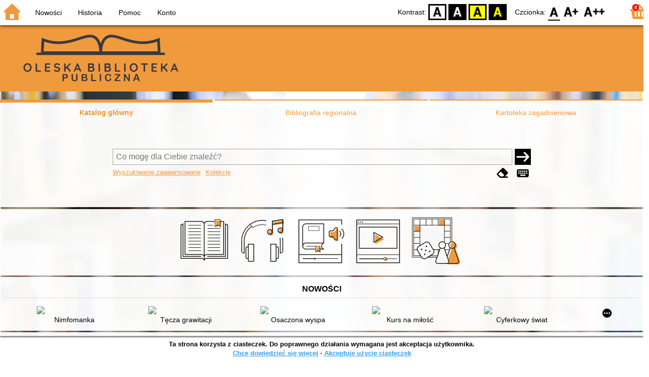

--- FILE ---
content_type: text/html; charset=utf-8
request_url: https://www.olesno-bp.sowa.pl/index.php?KatID=377&amp;typ=record&001=991010481339705066
body_size: 22607
content:
<!DOCTYPE html>
<!-- Moduł SOWA OPAC: SOKRATES-software -->
<!-- ================================== -->
<html>
<head>
    <title>SOWA OPAC : Oleska Biblioteka Publiczna</title>
    <base href="https://www.olesno-bp.sowa.pl/" />
    <meta charset="UTF-8" />
    <meta name="viewport" content="width=device-width, initial-scale=1.0">
    <script src="static/ext/js/jquery.js?version-6.9.3"></script>
    
    <script>
        window.base_href = 'https://www.olesno-bp.sowa.pl/';
        window.base_acc_uri = 'https://www.olesno-bp.sowa.pl/index.php';
        window.motif = "default";
        window.index_file = "index.php";
        window.kat_id = "377";
        window.cat_id = "43720";
    </script>


    
    <meta name="apple-mobile-web-app-title" content="SOWA OPAC" />
    <meta name="application-name" content="SOWA OPAC" />
    <meta name="msapplication-config" content="static/img/logo/browserconfig.xml" />
    <meta name="theme-color" content="#ffffff" />
    <meta name="description" content="Wyszukiwanie książek, audiobooków i e-booków w bibliotece. Znajdź, zarezerwuj i wypożycz książkę w bibliotece. Odkryj bibliotekę. Łączą nas książki! 📖" />
                        <meta name="agenda" content="00" data-name="Wypożyczalnia Główna" data-locker="" />
                    <meta name="agenda" content="01" data-name="Filia dla Dzieci" data-locker="" />
                    <meta name="agenda" content="02" data-name="Filia Borki Wielkie" data-locker="" />
                    <meta name="agenda" content="03" data-name="Filia Łomnica" data-locker="" />
                    <meta name="agenda" content="04" data-name="Filia Bodzanowice" data-locker="" />
                    <meta name="agenda" content="50" data-name="Czytelnia Główna" data-locker="" />
                    <meta name="agenda" content="51" data-name="Czytelnia Filii dla Dzieci" data-locker="" />
                    <meta name="agenda" content="06" data-name="Czytelnia internetowa przy Wypożyczalni Głównej" data-locker="" />
                    <meta name="agenda" content="07" data-name="Czytelnia internetowa przy Filii dla Dzieci" data-locker="" />
                    <meta name="agenda" content="08" data-name="Czytelnia internetowa przy Filii Borki Wielkie" data-locker="" />
                    <meta name="agenda" content="09" data-name="Czytelnia internetowa przy Filii Bodzanowice" data-locker="" />
                    <meta name="agenda" content="10" data-name="Czytelnia internetowa przy Filii Łomnica" data-locker="" />
                    <meta name="agenda" content="52" data-name="Czytelnia Borki Wielkie" data-locker="" />
                    <meta name="agenda" content="53" data-name="Czytelnia Łomnica" data-locker="" />
                    <meta name="agenda" content="54" data-name="Czytelnia Bodzanowice" data-locker="" />
            
    <link rel="apple-touch-icon" sizes="180x180" href="static/img/logo/sowa-opac-180.png" />
    <link rel="manifest" href="static/img/logo/manifest.json" />
    <link rel="icon" type="image/png" href="static/img/logo/sowa-opac-32.png" sizes="32x32" />
    <link rel="icon" type="image/png" href="static/img/logo/sowa-opac-16.png" sizes="16x16" />
        <link rel="stylesheet" href="static/ext/css/normalize.css?version-6.9.3" media="screen" />
            <link rel="stylesheet" href="motives/default.css?version-6.9.3" />
    
            <script defer src="static/js.font/all.min.js?version-6.9.3"></script>
    
    <script src="static/lang/pl_PL/js/language.js?version-6.9.3"></script>
    <script src="static/ext/js/jquery-ui.js?version-6.9.3"></script>
    <script src="static/ext/js/jquery.mousewheel.js?version-6.9.3"></script>
    <script src="static/ext/js/lightcase.js?version-6.9.3"></script>
    <script src="static/ext/js/jquery.autocomplete.js?version-6.9.3"></script>
    <script src="static/ext/js/jquery.mask.js?version-6.9.3"></script>

    <script src="static/js.min/sowwwa.common.js?version-6.9.3"></script>
    <script src="static/js.min/sowwwa.forms.js?version-6.9.3"></script>

    <link rel="stylesheet" href="static/ext/css/jquery-ui.css?version-6.9.3" media="screen" />
    <link rel="stylesheet" href="static/ext/css/lightcase.css?version-6.9.3" media="screen" />

    <link rel="stylesheet" href="static/css.min/sowwwa.common.css?version-6.9.3" />

    
    
                                    <link rel="stylesheet" href="site/gen/olesno-bp.sowa.pl/custom.css" />
    
    <script>
        (function($) {
            $.fn.goTo = function(offset) {
                $('html, body').animate({
                    scrollTop: ($(this).offset().top+offset) + 'px'
                }, 'fast');
                return this; // for chaining...
            }
        })(jQuery);

        jQuery(document).ready(function() {

            $('#nav-home').click(function(){
                location.href = 'https://www.olesno-bp.sowa.pl/index.php?KatID=377&new=1';
            });

            $('#nav-basket').click(function() {
                location.href = 'https://www.olesno-bp.sowa.pl/index.php?KatID=377&typ=basket';
            });

            $('#nav-burger').click(function() {
                $('#accessibility-settings').removeClass("acc-expand");
                $('nav').toggleClass("nav-expand");
            });

            $('.acc-menu-burger > a').click(function() {
                let nav = $('nav');
                if (!nav.hasClass("nav-expand")) {
                    nav.addClass("nav-expand");
                }

                $('#nav-menu-item-last').goTo(0);

                return false;
            });

            $('#accessibility-burger').click(function() {
                $('#nav-menu').removeClass("nav-expand");
                $('#accessibility-settings').toggleClass("acc-expand");
            });

            $('#more-instances').on('click touchstart', more_instances);

            $('.fontsize-icon').click(function() {
                setBodyClass($(this).attr('data-fontsize'), ['fsbg', 'fsbt']);
            });

            $('.contrast-icon').click(function() {
                setBodyClass($(this).attr('data-contrast'), ['bw', 'yb', 'by']);
            });

            var a_form = setup_search_forms();

            initLastFocused();
            check_and_init_local_basket(0, '');
            $('a[data-rel^=lightcase]').lightcase({
                maxHeight: 1500,
                shrinkFactor: .90
            });

            $(".sendmail-link").lightcase({

            });

            $(".stream-link").lightcase({
                transition: 'none',
                width: 600,
                height: 400,
                iframe: {
                    webkitAllowFullScreen: 'true',
                    mozallowfullscreen: 'true',
                    allowFullScreen: 'true'
                }
            });

            $('a[data-001]').each(function(){
                let f001 = $(this).attr('data-001');
                $(this).attr('href', window.base_acc_uri+'?KatID='+window.kat_id+'&typ=record&001='+encodeURI(f001))
            });

            $('.popup-search-link').click(links_search_click);

            
            check_teka_picker();
            check_session_cookie();
            install_information_cloud();

            let websowa = new WebsowaConnector("https://web.olesno-bp.sowa.pl");

        }); // document.ready

    </script>
        

</head>
<body>


    

    
    <div class="container">
        <header>
            <div id="navibar">
                <nav>
                    <div><button id="nav-home" accesskey="d"><i class="fa-sharp fa-solid fa-house"></i></button><button id="nav-burger" accesskey="m"><i class="fa-solid fa-bars"></i></button></div>
                                        <div id="nav-links">
                        <ul id="nav-menu">
                            
                                                            <li>
                                    <a href="#"  onclick="Collection('nowosci',1); return false;">
                                        Nowości
                                                                            </a>
                                </li>
                                                            <li>
                                    <a href="https://www.olesno-bp.sowa.pl/index.php?KatID=377&amp;typ=hist" >
                                        Historia
                                                                            </a>
                                </li>
                                                            <li>
                                    <a href="https://www.olesno-bp.sowa.pl/index.php?KatID=377&amp;typ=help&amp;p=default" >
                                        Pomoc
                                                                            </a>
                                </li>
                                                            <li id="nav-menu-item-last">
                                    <a href="https://www.olesno-bp.sowa.pl/index.php?KatID=377&amp;typ=acc&amp;id=info" >
                                        Konto
                                                                                    <span class="nav-menu-sub">(zaloguj)</span>
                                                                            </a>
                                </li>
                                                                                </ul>
                    </div>
                                    </nav>
                <div id="right-wing">
                    <button id="accessibility-burger"><i class="fa-solid fa-eye-low-vision"></i></button>
                    <div id="accessibility-settings">
                        <div id="accessibility-contrast">
                            <span>Kontrast:</span>
                            <button id="contrast-default" data-contrast="default" class="contrast-icon">D</button>
                            <button id="contrast-bw" data-contrast="bw" class="contrast-icon">BW</button>
                            <button id="contrast-yb" data-contrast="yb" class="contrast-icon">YB</button>
                            <button id="contrast-by" data-contrast="by" class="contrast-icon">BY</button>
                        </div>
                        <div id="accessibility-size">
                            <span>Czcionka:</span>
                            <button id="fontsize-normal" data-fontsize="default" class="fontsize-icon">F0</button>
                            <button id="fontsize-bigger" data-fontsize="fsbg" class="fontsize-icon">F1</button>
                            <button id="fontsize-biggas" data-fontsize="fsbt" class="fontsize-icon">F2</button>
                        </div>
                    </div>
                                            <button id="nav-basket" accesskey="k">
                            <span class="fa-layers fa-fw">
                                <i class="fa-sharp fa-solid fa-basket-shopping"></i>
                                <span id="basket-size" class="fa-layers-counter">0</span>
                            </span>
                        </button>
                                    </div>
            </div>
            <div id="header">
                <div id="n-header-logo-left">
                                            <img src="/site/media/olesno-obp.png"
                                                                            style="cursor: pointer;"
                                                            onclick="window.open('https://bibliotekaolesno.pl/')"
                                                                            />
                                    </div>
                <div id="n-header-center">
                    <h2 style="display: none">Oleska Biblioteka Publiczna</h2>
                </div>
                <div id="n-header-logo-right">
                                    </div>
            </div>
        </header>

        <div role="search" class="mainpage-panel ">
            <div id="instance-choice">
                                                    <a href="index.php?KatID=377"
                                                    class="current-instance"
                                            >
                        Katalog główny
                    </a>
                                    <a href="index.php?KatID=378"
                                                                                class="other-instance-1"
                                            >
                        Bibliografia regionalna
                    </a>
                                    <a href="index.php?KatID=379"
                                                                                class="other-instance-2"
                                            >
                        Kartoteka zagadnieniowa
                    </a>
                                                    <a href="javascript:;" id="more-instances" class="max-instance-2">
                        <i class="fa-solid fa-square-caret-down"></i>
                    </a>
                            </div>
            <div id="more-instances-container"></div>

    
            <form name="f" id="ff" method="post" action="index.php" data-search="ss">
                <input name="KatID" type="hidden" value="377" />
                <input type="hidden" name="typ" value="repl" />
                <input type="hidden" name="search_way" value="ss" />
                
                <div id="simple-search">
                    <div class="search-area">
                        <div id="simple-search-area">
                            <div class="simple-search-input">
                                <input id="simple-search-phrase" type="search" name="ss_phrase"
                                       value="" autocomplete="off" placeholder="Co mogę dla Ciebie znaleźć?" />
                            </div>
                            <button title="Szukaj" type="submit" name="sm">
                                <span class="submit-arrow"><i class="fa-solid fa-arrow-right"></i></span>
                                <span class="submit-pending"><i class="fa-solid fa-spinner fa-pulse"></i></span>
                            </button>
                        </div>
                        <div class="search-under-bar">
                            <div class="search-toggle">
                                <span><a href="javascript:;" class="advanced-search-toggle">Wyszukiwanie zaawansowane</a></span>
                                                                    <span><a href="javascript:;" class="collection-search-toggle">Kolekcje</a></span>
                                                            </div>
                            <div class="search-form-buttons">
                                                                <a href="javascript:;" class="a-fa-eraser" title="Wyczyść formularz"><i class="fa-solid fa-eraser"></i></a>
                                <a href="javascript:;" class="a-fa-keyboard" title="Znaki specjalne"><i class="fa-solid fa-keyboard"></i></a>
                            </div>
                        </div>
                    </div>
                </div>
                <div id="collection-search">
                    <div class="search-area">
                        <div id="collection-search-area">
                            <div class="collection-search-select styled-select">
                                <select id="collection-search-select" name="collection_id">
                                    <option value="">Wybierz kolekcję z listy</option>
                                                                            <option value="nowosci">Nowości</option>
                                                                            <option value="0042">YA w OBP - literatura young adult</option>
                                                                            <option value="0059">Zimowo-świąteczna oferta biblioteczna :-)</option>
                                                                            <option value="0049">Faceci to czytają!</option>
                                                                            <option value="0056">O młodych dorosłych nie tylko dla młodych dorosłych</option>
                                                                            <option value="0057">Wespół w zespół, czyli nie tylko o zakochanych hokeistach</option>
                                                                            <option value="0058">Co nie jest biografią – nie jest w ogóle</option>
                                                                            <option value="0054">Czasem czytamy, czasem słuchamy</option>
                                                                            <option value="0045">Miej hobby!</option>
                                                                            <option value="0005">Duża czcionka</option>
                                                                            <option value="0008">Książki dla maluchów (do 3 lat)</option>
                                                                            <option value="0001">Regionalia (Olesno, Śląsk)</option>
                                                                            <option value="0035">Regionalia 2 - autorzy, wydawcy</option>
                                                                            <option value="0046">Książki po śląsku</option>
                                                                            <option value="0020">Книги українською мовою</option>
                                                                    </select>
                                <i class="fa-sharp fa-solid fa-caret-down"></i>
                            </div>

                            <button title="Szukaj" type="submit" name="sm">
                                <span class="submit-arrow"><i class="fa-solid fa-arrow-right"></i></span>
                                <span class="submit-pending"><i class="fa-solid fa-spinner fa-pulse"></i></span>
                            </button>
                        </div>
                        <div class="search-under-bar">
                            <div class="search-toggle">
                                <span><a href="javascript:;" class="simple-search-toggle">Wyszukiwanie proste</a></span>
                                <span><a href="javascript:;" class="advanced-search-toggle">Wyszukiwanie zaawansowane</a></span>
                            </div>
                            <div class="search-form-buttons">
                                                                <a href="javascript:;" class="a-fa-eraser" title="Wyczyść formularz"><i class="fa-solid fa-eraser"></i></a>
                                                            </div>
                        </div>
                    </div>
                </div>
                <div id="advanced-search">
                    <div class="search-area">
                        <div id="advanced-search-area">
                                                                                                                                                                                                                                    <div id="idx-1" class="styled-select index-select ">
                                    <select name="idx-1">
                                                                                                                                    <option value="TY">Tytuł</option>
                                                                                                                                                                                <option value="FO">Autor</option>
                                                                                                                                                                                <option value="HH">Temat</option>
                                                                                                                                                                                <option value="TS">Tytuł serii</option>
                                                                                                                                                                                <option value="FN">Instytucja</option>
                                                                                                                                                                                <option value="FM">Nazwa imprezy</option>
                                                                                                                                                                                <option value="W4">Wydawca</option>
                                                                                                                                                                                <option value="W1">ISBN</option>
                                                                                                                                                                                <option value="S0">Tematyka</option>
                                                                                                                                                                                <option value="R4">Gatunek filmu</option>
                                                                                                                                                                                                                                                                                                                                                                                                                                                                                                                                                                                                                                                                                                                                                                                                                                                                                                                                                                                                                                        </select>
                                    <i class="fa-sharp fa-solid fa-caret-down fa-fw"></i>
                                </div>
                                <div id="phr-1" class="advanced-search-input  ">
                                    <input class="phr-input" type="search" name="phr-1" autocomplete="off" placeholder="Wprowadź szukaną frazę indeksu" value="" />
                                    <input class="khw-input" id="khw-1" title="Pokaż indeks" type="button" value="..." />
                                </div>
                                                                <div id="opt-2" class="styled-select opt-select ctrl-empty">
                                    <select name="opt-2">
                                        <option value="i">i</option>
                                        <option value="lub">lub</option>
                                        <option value="oprocz">oprócz</option>
                                    </select>
                                    <i class="fa-sharp fa-solid fa-caret-down fa-fw"></i>
                                </div>
                                                                                                                                                                                                                                                                    <div id="idx-2" class="styled-select index-select ctrl-empty">
                                    <select name="idx-2">
                                                                                                                                                                                                                        <option value="FO">Autor</option>
                                                                                                                                                                                <option value="HH">Temat</option>
                                                                                                                                                                                <option value="TS">Tytuł serii</option>
                                                                                                                                                                                <option value="FN">Instytucja</option>
                                                                                                                                                                                <option value="FM">Nazwa imprezy</option>
                                                                                                                                                                                <option value="W4">Wydawca</option>
                                                                                                                                                                                <option value="W1">ISBN</option>
                                                                                                                                                                                <option value="S0">Tematyka</option>
                                                                                                                                                                                <option value="R4">Gatunek filmu</option>
                                                                                                                                                                                                                        <option value="TY">Tytuł</option>
                                                                                                                                                                                                                                                                                                                                                                                                                                                                                                                                                                                                                                                                                                                                                                                                                                                                                                            </select>
                                    <i class="fa-sharp fa-solid fa-caret-down fa-fw"></i>
                                </div>
                                <div id="phr-2" class="advanced-search-input  ctrl-empty">
                                    <input class="phr-input" type="search" name="phr-2" autocomplete="off" placeholder="Wprowadź szukaną frazę indeksu" value="" />
                                    <input class="khw-input" id="khw-2" title="Pokaż indeks" type="button" value="..." />
                                </div>
                                                                <div id="opt-3" class="styled-select opt-select ctrl-empty">
                                    <select name="opt-3">
                                        <option value="i">i</option>
                                        <option value="lub">lub</option>
                                        <option value="oprocz">oprócz</option>
                                    </select>
                                    <i class="fa-sharp fa-solid fa-caret-down fa-fw"></i>
                                </div>
                                                                                                                                                                                                                                                                    <div id="idx-3" class="styled-select index-select ctrl-empty">
                                    <select name="idx-3">
                                                                                                                                                                                                                                                                                                            <option value="HH">Temat</option>
                                                                                                                                                                                <option value="TS">Tytuł serii</option>
                                                                                                                                                                                <option value="FN">Instytucja</option>
                                                                                                                                                                                <option value="FM">Nazwa imprezy</option>
                                                                                                                                                                                <option value="W4">Wydawca</option>
                                                                                                                                                                                <option value="W1">ISBN</option>
                                                                                                                                                                                <option value="S0">Tematyka</option>
                                                                                                                                                                                <option value="R4">Gatunek filmu</option>
                                                                                                                                                                                                                        <option value="TY">Tytuł</option>
                                                                                                                                                                                <option value="FO">Autor</option>
                                                                                                                                                                                                                                                                                                                                                                                                                                                                                                                                                                                                                                                                                                                                                                                                                        </select>
                                    <i class="fa-sharp fa-solid fa-caret-down fa-fw"></i>
                                </div>
                                <div id="phr-3" class="advanced-search-input  ctrl-empty">
                                    <input class="phr-input" type="search" name="phr-3" autocomplete="off" placeholder="Wprowadź szukaną frazę indeksu" value="" />
                                    <input class="khw-input" id="khw-3" title="Pokaż indeks" type="button" value="..." />
                                </div>
                                                                                        <div id="advanced-add-n-search">
                                <button title="Dodaj warunek" id="plus-one" type="button">
                                    <i class="fa-solid fa-plus"></i>
                                </button>
                                <button title="Szukaj" type="submit" name="sm">
                                    <span class="submit-arrow"><i class="fa-solid fa-arrow-right"></i></span>
                                    <span class="submit-pending"><i class="fa-solid fa-spinner fa-pulse"></i></span>
                                </button>
                            </div>
                        </div>
                        <div class="search-under-bar">
                            <div class="search-toggle">
                                <span><a href="javascript:;" class="simple-search-toggle">Wyszukiwanie proste</a></span>
                                                                    <span><a href="javascript:;" class="collection-search-toggle">Kolekcje</a></span>
                                                            </div>
                            <div class="search-form-buttons">
                                                                <a href="javascript:;" class="a-fa-eraser" title="Wyczyść formularz"><i class="fa-solid fa-eraser"></i></a>
                                <a href="javascript:;" class="a-fa-keyboard" title="Znaki specjalne"><i class="fa-solid fa-keyboard"></i></a>
                            </div>
                        </div>

                    </div>
                </div> 
                

            </form>

        <!-- Tablica znakow -->
        <div id="character-table" class="form-character-table">
            <div id="tab">
                                    <div>
                                            <span class="specchar-char">á</span>
                                            <span class="specchar-char">â</span>
                                            <span class="specchar-char">ă</span>
                                            <span class="specchar-char">ä</span>
                                            <span class="specchar-char">ç</span>
                                            <span class="specchar-char">č</span>
                                            <span class="specchar-char">ď</span>
                                            <span class="specchar-char">đ</span>
                                            <span class="specchar-char">é</span>
                                            <span class="specchar-char">ë</span>
                                            <span class="specchar-char">ě</span>
                                            <span class="specchar-char">í</span>
                                            <span class="specchar-char">î</span>
                                            <span class="specchar-char">ľ</span>
                                            <span class="specchar-char">ĺ</span>
                                            <span class="specchar-char">ň</span>
                                            <span class="specchar-char">ô</span>
                                            <span class="specchar-char">ő</span>
                                            <span class="specchar-char">ö</span>
                                            <span class="specchar-char">ŕ</span>
                                            <span class="specchar-char">ř</span>
                                            <span class="specchar-char">ş</span>
                                            <span class="specchar-char">š</span>
                                            <span class="specchar-char">ţ</span>
                                            <span class="specchar-char">ť</span>
                                            <span class="specchar-char">ů</span>
                                            <span class="specchar-char">ú</span>
                                            <span class="specchar-char">ű</span>
                                            <span class="specchar-char">ü</span>
                                            <span class="specchar-char">ý</span>
                                            <span class="specchar-char">ž</span>
                                            <span class="specchar-char">®</span>
                                            <span class="specchar-char">€</span>
                                            <span class="specchar-char">ß</span>
                                        </div>
                                    <div>
                                            <span class="specchar-char">Á</span>
                                            <span class="specchar-char">Â</span>
                                            <span class="specchar-char">Ă</span>
                                            <span class="specchar-char">Ä</span>
                                            <span class="specchar-char">Ç</span>
                                            <span class="specchar-char">Č</span>
                                            <span class="specchar-char">Ď</span>
                                            <span class="specchar-char">Đ</span>
                                            <span class="specchar-char">É</span>
                                            <span class="specchar-char">Ë</span>
                                            <span class="specchar-char">Ě</span>
                                            <span class="specchar-char">Í</span>
                                            <span class="specchar-char">Î</span>
                                            <span class="specchar-char">Ľ</span>
                                            <span class="specchar-char">Ĺ</span>
                                            <span class="specchar-char">Ň</span>
                                            <span class="specchar-char">Ô</span>
                                            <span class="specchar-char">Ő</span>
                                            <span class="specchar-char">Ö</span>
                                            <span class="specchar-char">Ŕ</span>
                                            <span class="specchar-char">Ř</span>
                                            <span class="specchar-char">Ş</span>
                                            <span class="specchar-char">Š</span>
                                            <span class="specchar-char">Ţ</span>
                                            <span class="specchar-char">Ť</span>
                                            <span class="specchar-char">Ů</span>
                                            <span class="specchar-char">Ú</span>
                                            <span class="specchar-char">Ű</span>
                                            <span class="specchar-char">Ü</span>
                                            <span class="specchar-char">Ý</span>
                                            <span class="specchar-char">Ž</span>
                                            <span class="specchar-char">©</span>
                                            <span class="specchar-char">§</span>
                                            <span class="specchar-char">µ</span>
                                        </div>
                            </div>
        </div>

            <div id="index-search-container">
                <div id="index-search">
                    <form id="ixf">
                        <div id="index-expander"></div>
                        <div id="index-navigation">
                            <div id="index-jump">
                                <input type="search" id="index-jump-phrase" />
                                <button id="index-jump-go" title="Szukaj" type="submit" name="sm">
                                    <i class="fa-solid fa-arrow-right"></i>
                                </button>
                            </div>
                            <div class="paginate-navi">
                                <a rel="nofollow" id="navi-arr-ix-first" title="Przesuń na początek indeksu" class="navi-arr navi-arr-ix-left">
                                    <i class="fa-solid fa-angles-left"></i>
                                </a>
                                <a rel="nofollow" id="navi-arr-ix-prev" title="Przejdź do poprzedniej strony" class="navi-arr navi-arr-ix-left">
                                    <i class="fa-solid fa-angle-left"></i>
                                </a>
                                <a rel="nofollow" id="navi-arr-ix-next" title="Przejdź do następnej strony" class="navi-arr navi-arr-ix-right">
                                    <i class="fa-solid fa-angle-right"></i>
                                </a>
                                <a rel="nofollow" id="navi-arr-ix-last" title="Przesuń na koniec indeksu" class="navi-arr navi-arr-ix-right">
                                    <i class="fa-solid fa-angles-right"></i>
                                </a>
                            </div>
                        </div>
                        <div id="index-phrases">
                                                </div>
                        <div id="index-apply">
                            <button id="index-apply-button" class="plain-button big-button" type="button">
                                <span>Zastosuj</span>
                            </button>
                        </div>
                        <div id="chosen-phrases">
                            Wybrano: <span id="idx-summary"></span>
                        </div>
                    </form>
                </div>
            </div>
    
        </div>

        

            <svg id="group-collections" xmlns="http://www.w3.org/2000/svg"><defs>
  <g id="audiobooki" ><polygon class="svg-collections-accent" points="50.73 72.88 46.65 70.13 42.56 72.88 42.56 64.64 42.56 61.76 50.73 61.76 50.73 72.88"/><path class="svg-collections-accent" d="M82.09,25.1l-4.72,6.27h-6.5a1.24,1.24,0,0,0-1.24,1.24v9.33a1.25,1.25,0,0,0,1.24,1.24h6.5l4.23,6.27h4.23V25.1Z"/><path class="svg-collections-shape" d="M91.7,75.71H8.3V8.3H91.7v8.43h1.6V6.7H6.7V93.3H93.3V55H91.7ZM8.3,91.7V77.21H91.7V91.7Z"/><path class="svg-collections-shape" d="M39.27,82.72a1.67,1.67,0,0,0-1.48.92H15.09v1.5h22.7a1.66,1.66,0,0,0,3.06-.25H85.2v-1H40.85A1.66,1.66,0,0,0,39.27,82.72Z"/><path class="svg-collections-shape" d="M57.1,54.3a.76.76,0,0,0,.53-.72V15.29a.76.76,0,0,0-.75-.75H21.21a6.89,6.89,0,0,0-6.87,6.88V59.25s0,.06,0,.09,0,.06,0,.09h0a6.88,6.88,0,0,0,6.86,6.69H40.38v5.74L45,68.78l4.58,3.08V66.12h7.34a.84.84,0,0,0,.75-.85.74.74,0,0,0-.53-.71,5.38,5.38,0,0,1,0-10.26ZM15.84,21.42A5.38,5.38,0,0,1,21.21,16H56.13V52.56H21.21a6.85,6.85,0,0,0-5.37,2.59ZM48.54,70,45,67.57,41.38,70V60.31h7.16Zm3.29-10.55a6.89,6.89,0,0,0,2.35,5.19H49.54V59.31H22.35v1h18v4.31H21.21a5.28,5.28,0,1,1,0-10.56h33.2A6.83,6.83,0,0,0,51.83,59.43Z"/><path class="svg-collections-shape" d="M26.35,29.21H47.78a.41.41,0,0,0,.42-.41V20.1a.42.42,0,0,0-.42-.42H26.35a.42.42,0,0,0-.42.42v8.7A.41.41,0,0,0,26.35,29.21Zm.42-8.7H47.36v7.87H26.77Z"/><path class="svg-collections-shape" d="M80,22.19a.74.74,0,0,0-.6.3l-4.5,6H70.26a3.5,3.5,0,0,0-3.5,3.5v6.31a3.5,3.5,0,0,0,3.5,3.5h4.58l4,5.94a.75.75,0,0,0,.62.33h4.24a.76.76,0,0,0,.75-.75V22.94a.75.75,0,0,0-.75-.75Zm3,24.35H79.87l-4-5.94a.74.74,0,0,0-.62-.33h-5a2,2,0,0,1-2-2V32a2,2,0,0,1,2-2h5a.74.74,0,0,0,.6-.3l4.5-6H83Z"/><path class="svg-collections-shape" d="M89,41.28a8.62,8.62,0,0,0-.35-12.59l-1,1.12A7.15,7.15,0,0,1,90,35.15a7.07,7.07,0,0,1-2.11,5.06Z"/><path class="svg-collections-shape" d="M93.15,45.52a14.6,14.6,0,0,0-.24-21l-1,1.09a13.11,13.11,0,0,1,.22,18.81Z"/><rect class="svg-collections-blank" width="100" height="100"/></g>
  <g id="czasopisma" ><rect class="svg-collections-accent" x="43" y="23.13" width="15.33" height="21.84"/><polyline class="svg-collections-accent" points="65.84 74.38 81.12 74.38 81.12 59.09"/><polyline class="svg-collections-accent" points="65.5 64.38 65.5 74.38 75.5 74.38"/><path class="svg-collections-shape" d="M85.31,12.62H33.89a9.92,9.92,0,0,0-19.82.75l-.13,69.72h0A10.07,10.07,0,0,0,24,93.15H75.81a.75.75,0,0,0,0-1.5H24a8.57,8.57,0,0,1-8.56-8.56h0a8.55,8.55,0,0,1,17-1.36h0a.74.74,0,0,0,.1.26l0,0a.61.61,0,0,0,.15.17l.08,0a.8.8,0,0,0,.16.08l.13,0,.09,0H85.31a.76.76,0,0,0,.75-.75V13.37A.76.76,0,0,0,85.31,12.62ZM24,73a10.07,10.07,0,0,0-8.55,4.78l.12-64.45a8.43,8.43,0,0,1,16.85,0V77.59A10,10,0,0,0,24,73Zm60.56,7.82H33.92V14.12H84.56Z"/><path class="svg-collections-shape" d="M79.35,86.46H27.82a4.86,4.86,0,1,0-3.5,1.5h55a.75.75,0,0,0,0-1.5ZM21,83.09a3.37,3.37,0,1,1,3.37,3.37A3.37,3.37,0,0,1,21,83.09Z"/><path class="svg-collections-shape" d="M56.4,20H39.94V43.27H56.4Zm-1,22.27H40.94V21H55.4Z"/><rect class="svg-collections-shape" x="62.32" y="20.33" width="16.36" height="1"/><rect class="svg-collections-shape" x="62.32" y="25.72" width="16.36" height="1"/><rect class="svg-collections-shape" x="62.32" y="31.11" width="16.36" height="1"/><rect class="svg-collections-shape" x="62.32" y="36.49" width="16.36" height="1"/><rect class="svg-collections-shape" x="62.32" y="42.25" width="16.36" height="1"/><rect class="svg-collections-shape" x="39.92" y="59.51" width="16.36" height="1"/><rect class="svg-collections-shape" x="39.92" y="65.2" width="16.36" height="1"/><rect class="svg-collections-shape" x="39.92" y="70.96" width="16.36" height="1"/><rect class="svg-collections-shape" x="39.94" y="47.94" width="38.74" height="1"/><rect class="svg-collections-shape" x="39.94" y="53.72" width="38.74" height="1"/><path class="svg-collections-shape" d="M62.27,72.22H78.74V59.09H62.27Zm1-12.13H77.74V71.22H63.27Z"/><rect class="svg-collections-blank" width="100" height="100"/></g>
  <g id="ebooki" ><circle class="svg-collections-accent" cx="51.96" cy="89.18" r="3.52"/><path class="svg-collections-shape" d="M76.91,95.57H23.09A6.54,6.54,0,0,1,16.56,89V11a6.54,6.54,0,0,1,6.53-6.53H76.91A6.54,6.54,0,0,1,83.44,11V89A6.54,6.54,0,0,1,76.91,95.57ZM23.09,5.93a5,5,0,0,0-5,5V89a5,5,0,0,0,5,5H76.91a5,5,0,0,0,5-5V11a5,5,0,0,0-5-5Z"/><path class="svg-collections-shape" d="M78.27,81.61H22V9.9H78.27Zm-54.74-1.5H76.77V11.4H23.53Z"/><path class="svg-collections-shape" d="M50.15,91.82A3.86,3.86,0,1,1,54,88,3.86,3.86,0,0,1,50.15,91.82Zm0-6.72A2.86,2.86,0,1,0,53,88,2.86,2.86,0,0,0,50.15,85.1Z"/><polygon class="svg-collections-accent" points="72.22 32.57 67.13 29.15 62.04 32.57 62.04 22.29 62.04 18.71 72.22 18.71 72.22 32.57"/><path class="svg-collections-shape" d="M59.77,31.6V16.29H71V31.6l-5.6-3.76Zm5.59-5L70,29.72V17.29H60.77V29.72Z"/><rect class="svg-collections-shape" x="30.71" y="18.09" width="23.67" height="1"/><rect class="svg-collections-shape" x="30.71" y="24.18" width="23.67" height="1"/><rect class="svg-collections-shape" x="30.71" y="30.28" width="23.67" height="1"/><rect class="svg-collections-shape" x="30.71" y="36.38" width="39.75" height="1"/><rect class="svg-collections-shape" x="30.71" y="42.48" width="39.75" height="1"/><rect class="svg-collections-shape" x="30.71" y="48.57" width="39.75" height="1"/><rect class="svg-collections-shape" x="30.71" y="54.67" width="39.75" height="1"/><rect class="svg-collections-shape" x="30.71" y="60.77" width="39.75" height="1"/><rect class="svg-collections-shape" x="30.71" y="66.87" width="39.75" height="1"/><rect class="svg-collections-shape" x="30.71" y="72.96" width="39.75" height="1"/><rect class="svg-collections-blank" width="100" height="100"/></g>
  <g id="filmy" ><polygon class="svg-collections-accent" points="44.16 36.52 44.16 56.01 61.87 45.77 44.16 36.52"/><circle class="svg-collections-accent" cx="65.53" cy="86.12" r="2.74"/><path class="svg-collections-shape" d="M63.9,81.35a3.25,3.25,0,0,0-3.15,2.5H12.52v1.5H60.75a3.24,3.24,0,0,0,6.35-.25H87.48v-1H67.1A3.26,3.26,0,0,0,63.9,81.35Zm0,5.49a2.25,2.25,0,1,1,2.25-2.24A2.24,2.24,0,0,1,63.9,86.84Z"/><path class="svg-collections-shape" d="M88.23,64.6V20.93H11.77V64.6Zm-75-42.17H86.73V63.1H13.27Z"/><path class="svg-collections-shape" d="M41,53.21l20-11.57L41,31.18Zm1.5-19.56,15.41,8.06-15.41,8.9Z"/><circle class="svg-collections-shape" cx="11.6" cy="11.73" r="1.12"/><circle class="svg-collections-shape" cx="15.32" cy="11.73" r="1.12"/><circle class="svg-collections-shape" cx="19.04" cy="11.73" r="1.12"/><path class="svg-collections-shape" d="M6.7,6.7V93.3H93.3V6.7Zm1.6,85V77H91.7V91.7ZM91.7,76H8.3V16H91.7ZM8.3,15V8.3H91.7V15Z"/></g>
  <g id="gry-komputerowe" ><path class="svg-collections-accent" d="M40.21,63.55H37.88V61.23a2,2,0,0,0-2-2h0a2,2,0,0,0-2,2v2.32H31.61a2,2,0,0,0-2,2h0a2,2,0,0,0,2,2h2.33v2.33a2,2,0,0,0,2,2h0a2,2,0,0,0,2-2V67.5h2.33a2,2,0,0,0,2-2h0A2,2,0,0,0,40.21,63.55Z"/><circle class="svg-collections-accent" cx="59.79" cy="65.44" r="2.86"/><circle class="svg-collections-accent" cx="69.75" cy="65.44" r="2.86"/><circle class="svg-collections-accent" cx="41.96" cy="84.3" r="5.38"/><circle class="svg-collections-shape" cx="10.35" cy="10.56" r="1.12"/><circle class="svg-collections-shape" cx="14.07" cy="10.56" r="1.12"/><circle class="svg-collections-shape" cx="17.79" cy="10.56" r="1.12"/><path class="svg-collections-shape" d="M94.45,5.76H5.55V59.67H21.22l-8,19.65.69.28-.72-.2a11.94,11.94,0,0,0-.47,3.32,12,12,0,0,0,20.2,8.87l3.61-4.22a6,6,0,0,0,3.63,1.21,6.14,6.14,0,0,0,6.08-5.38h7.58a6.14,6.14,0,0,0,6.08,5.38,6,6,0,0,0,3.63-1.21l3.68,4.28A12,12,0,0,0,86.84,79.4l-.72.2.7-.28-8-19.65H94.45ZM93,7.26v6.49H7.05V7.26ZM40.13,87.08a4.63,4.63,0,1,1,4.63-4.63A4.63,4.63,0,0,1,40.13,87.08Zm19.74,0a4.63,4.63,0,1,1,4.62-4.63A4.64,4.64,0,0,1,59.87,87.08Zm25.54-7.24a10.71,10.71,0,0,1,.4,2.88,10.55,10.55,0,0,1-17.56,7.89l-3.66-4.27A6.05,6.05,0,0,0,66,82.45a6.12,6.12,0,0,0-12.2-.75H46.21a6.12,6.12,0,0,0-12.2.75,6.08,6.08,0,0,0,1.4,3.9l-3.6,4.19a10.54,10.54,0,0,1-17.62-7.82,10.71,10.71,0,0,1,.4-2.88l9-22.07a9,9,0,0,1,8.31-5.57H68.08a9,9,0,0,1,8.31,5.57ZM40.77,50.7a4.66,4.66,0,0,1,4.59-3.92h9.28a4.66,4.66,0,0,1,4.59,3.92H40.77Zm37.4,7.47-.39-1a10.44,10.44,0,0,0-9.7-6.51H60.76a6.17,6.17,0,0,0-6.12-5.42H45.36a6.17,6.17,0,0,0-6.12,5.42H31.92a10.41,10.41,0,0,0-9.69,6.51l-.4,1H7.05V14.75H93V58.17Z"/><path class="svg-collections-shape" d="M38.85,61.36H37.28V59.78a2.73,2.73,0,0,0-5.45,0v1.58H30.25a2.72,2.72,0,0,0,0,5.44h1.58v1.58a2.73,2.73,0,0,0,5.45,0V66.8h1.57a2.72,2.72,0,1,0,0-5.44Zm0,3.94H35.78v3.08a1.23,1.23,0,0,1-2.45,0V65.3H30.25a1.22,1.22,0,0,1,0-2.44h3.08V59.78a1.23,1.23,0,0,1,2.45,0v3.08h3.07a1.22,1.22,0,1,1,0,2.44Z"/><path class="svg-collections-shape" d="M58.43,60.38A3.61,3.61,0,1,0,62,64,3.61,3.61,0,0,0,58.43,60.38Zm0,5.72A2.11,2.11,0,1,1,60.54,64,2.12,2.12,0,0,1,58.43,66.1Z"/><path class="svg-collections-shape" d="M68.39,60.38A3.61,3.61,0,1,0,72,64,3.61,3.61,0,0,0,68.39,60.38Zm0,5.72A2.11,2.11,0,1,1,70.5,64,2.11,2.11,0,0,1,68.39,66.1Z"/><rect class="svg-collections-blank" width="100" height="100"/></g>
  <g id="gry-planszowe" ><rect class="svg-collections-accent" x="7.78" y="19.59" width="11.64" height="11.64"/><rect class="svg-collections-accent" x="56.26" y="7.47" width="11.64" height="11.64"/><path class="svg-collections-accent" d="M97.87,90.18,89,64.54a6.73,6.73,0,1,0-8.57-.78,6.64,6.64,0,0,0,1.29,1l-.43,0L73.76,86.61a4,4,0,0,1-1.08,6.69,4.18,4.18,0,0,0,3.8,2.45H93.91A4.2,4.2,0,0,0,97.87,90.18Z"/><path class="svg-collections-shape" d="M82.24,64.87a7.48,7.48,0,1,1,7.48-7.48A7.44,7.44,0,0,1,82.24,64.87Zm0-13.46a6,6,0,1,0,6,6A6,6,0,0,0,82.24,51.41Z"/><rect class="svg-collections-shape" x="66.34" y="70.95" width="18.05" height="1.5" transform="translate(-17.17 119.23) rotate(-70.76)"/><path class="svg-collections-shape" d="M91,94.89H73.53a4.8,4.8,0,0,1-1.47-.22l.45-1.43a3.45,3.45,0,0,0,1,.15H91a3.45,3.45,0,0,0,3.26-4.57l-9-25.92,1.41-.49,9,25.92A4.93,4.93,0,0,1,91,94.89Z"/><path class="svg-collections-shape" d="M62.6,64.87a7.48,7.48,0,1,1,7.48-7.48A7.44,7.44,0,0,1,62.6,64.87Zm0-13.46a6,6,0,1,0,6,6A6,6,0,0,0,62.6,51.41Z"/><path class="svg-collections-shape" d="M71.31,94.89H53.89a4.94,4.94,0,0,1-4.68-6.56L58,62.94l1.42.49L50.63,88.82a3.45,3.45,0,0,0,3.26,4.57H71.31a3.45,3.45,0,0,0,3.25-4.57l-9-25.92L67,62.41l9,25.92a4.93,4.93,0,0,1-4.67,6.56Z"/><path class="svg-collections-shape" d="M27,85.51a6.67,6.67,0,0,1-5.69-3.17L13,68.92a6.68,6.68,0,0,1,2.18-9.18h0l13.42-8.25a6.68,6.68,0,0,1,9.18,2.18L46,67.09a6.67,6.67,0,0,1-2.18,9.17L30.44,84.52A6.62,6.62,0,0,1,27,85.51ZM32.1,52a5.09,5.09,0,0,0-2.7.76L16,61a5.18,5.18,0,0,0-1.7,7.11l8.26,13.42a5.19,5.19,0,0,0,7.12,1.7L43.07,75a5.19,5.19,0,0,0,1.7-7.12L36.51,54.46A5.17,5.17,0,0,0,32.1,52Z"/><circle class="svg-collections-shape" cx="21.62" cy="66.03" r="1.49"/><circle class="svg-collections-shape" cx="31.32" cy="60.05" r="1.49"/><circle class="svg-collections-shape" cx="27.73" cy="75.95" r="1.49"/><circle class="svg-collections-shape" cx="29.77" cy="68.03" r="1.49"/><circle class="svg-collections-shape" cx="37.43" cy="69.98" r="1.49"/><rect class="svg-collections-blank" width="100" height="100"/><polygon class="svg-collections-shape" points="54.14 65.99 43.61 65.99 44.22 66.99 54.14 66.99 54.14 75.25 53.06 78.14 42.99 78.14 42.99 75.04 41.99 75.65 41.99 78.14 37.95 78.14 36.32 79.14 41.99 79.14 42.99 79.14 53.75 79.14 54.94 75.95 55.14 75.95 55.14 66.99 57.55 66.99 57.55 65.99 55.14 65.99 54.14 65.99"/><rect class="svg-collections-shape" x="67.45" y="65.99" width="9.9" height="1"/><path class="svg-collections-shape" d="M67.29,5.25H5.54V79.14H21.06l-.62-1H18.69V75.29l-1-1.62v4.47H6.54V67h7.24a4.82,4.82,0,0,1-.22-1h-7V54.84H17.69V60l1-.62V18.4h47.6V51.68h1v-9H78.44v8.54h1v-46ZM17.69,53.84H6.54V42.69H17.69Zm0-12.15H6.54V30.55H17.69Zm0-12.14H6.54V18.4H17.69Zm0-12.15H6.54V6.25H17.69Zm12.15,0H18.69V6.25H29.84ZM42,17.4H30.84V6.25H42Zm12.15,0H43V6.25H54.14Zm12.15,0H55.14V6.25H66.29ZM78.44,41.69H67.29V30.55H78.44Zm0-12.14H67.29V18.4H78.44Zm0-12.15H67.29V6.25H78.44Z"/><rect class="svg-collections-shape" x="69" y="53.84" width="6.72" height="1"/><polygon class="svg-collections-shape" points="31.75 81.96 52.38 81.96 52.38 80.96 33.38 80.96 31.75 81.96"/><path class="svg-collections-shape" d="M2.69,2.4V82H22.85c-.1-.14-.22-.26-.31-.41L22.18,81H3.69V3.4H81.25V50.66h1V2.4Z"/></g>
  <g id="komiksy" ><rect class="svg-collections-accent" x="9.85" y="20.23" width="20.43" height="16.96"/><rect class="svg-collections-accent" x="23.26" y="61.39" width="20.42" height="17.09"/><rect class="svg-collections-accent" x="56.49" y="41.13" width="9.34" height="16.67"/><path class="svg-collections-round-stroke-thick" d="M3.9,14.1H42a6.1,6.1,0,0,1,6.36,5.8V84.4a6.55,6.55,0,0,0-5.76-3.77H3.9Z"/><path class="svg-collections-round-stroke-thick" d="M48.31,81v7a6.21,6.21,0,0,0-5.46-3.57H8.14V80.63"/><path class="svg-collections-round-stroke-thick" d="M92.72,14.1H54.66a6.09,6.09,0,0,0-6.35,5.8V84.4a6.55,6.55,0,0,1,5.76-3.77H92.72Z"/><path class="svg-collections-round-stroke-thick" d="M48.31,81v7a6.21,6.21,0,0,1,5.46-3.57H96.91V20.49h-4"/><rect class="svg-collections-round-stroke-thin" x="7.59" y="17.94" width="21.39" height="17.89"/><rect class="svg-collections-round-stroke-thin" x="7.59" y="38.56" width="34.81" height="17.89"/><rect class="svg-collections-round-stroke-thin" x="53.85" y="17.94" width="34.81" height="17.89"/><rect class="svg-collections-round-stroke-thin" x="53.85" y="59.18" width="34.81" height="17.89"/><rect class="svg-collections-round-stroke-thin" x="31.7" y="17.94" width="10.7" height="17.89"/><rect class="svg-collections-round-stroke-thin" x="21" y="59.18" width="21.39" height="17.89" transform="translate(63.4 136.24) rotate(180)"/><rect class="svg-collections-round-stroke-thin" x="7.59" y="59.18" width="10.7" height="17.89" transform="translate(25.88 136.24) rotate(180)"/><rect class="svg-collections-round-stroke-thin" x="67.26" y="38.56" width="21.39" height="17.89" transform="translate(155.92 95) rotate(180)"/><rect class="svg-collections-round-stroke-thin" x="53.85" y="38.56" width="10.7" height="17.89" transform="translate(118.4 95) rotate(180)"/><path class="svg-collections-round-stroke" d="M66.21,22.17a10.86,10.86,0,0,1-4.29-8.55c0-6.17,5.4-11.18,12.06-11.18s12,5,12,11.18-5.4,11.19-12,11.19a12.69,12.69,0,0,1-3.68-.54l-5.18,3.58Z"/><path class="svg-collections-shape" d="M29,36.25H7.59a.42.42,0,0,1-.42-.43V17.94a.42.42,0,0,1,.42-.43H29a.43.43,0,0,1,.43.43V35.82A.43.43,0,0,1,29,36.25ZM8,35.4H28.56v-17H8Z"/><path class="svg-collections-shape" d="M42.4,56.87H7.59a.42.42,0,0,1-.42-.43V38.56a.42.42,0,0,1,.42-.43H42.4a.42.42,0,0,1,.42.43V56.44A.42.42,0,0,1,42.4,56.87ZM8,56H42V39H8Z"/><path class="svg-collections-shape" d="M88.66,77.49H53.85a.42.42,0,0,1-.42-.43V59.18a.42.42,0,0,1,.42-.43H88.66a.42.42,0,0,1,.42.43V77.06A.42.42,0,0,1,88.66,77.49Zm-34.38-.85h34v-17H54.28Z"/><path class="svg-collections-shape" d="M42.4,36.25H31.7a.43.43,0,0,1-.43-.43V17.94a.43.43,0,0,1,.43-.43H42.4a.42.42,0,0,1,.42.43V35.82A.42.42,0,0,1,42.4,36.25ZM32.12,35.4H42v-17H32.12Z"/><path class="svg-collections-shape" d="M42.4,77.49H21a.42.42,0,0,1-.42-.43V59.18a.42.42,0,0,1,.42-.43H42.4a.42.42,0,0,1,.42.43V77.06A.42.42,0,0,1,42.4,77.49Zm-21-.85H42v-17H21.43Z"/><path class="svg-collections-shape" d="M18.29,77.49H7.59a.42.42,0,0,1-.42-.43V59.18a.42.42,0,0,1,.42-.43h10.7a.42.42,0,0,1,.42.43V77.06A.42.42,0,0,1,18.29,77.49ZM8,76.64h9.84v-17H8Z"/><path class="svg-collections-shape" d="M88.66,56.87H67.26a.42.42,0,0,1-.42-.43V38.56a.42.42,0,0,1,.42-.43h21.4a.42.42,0,0,1,.42.43V56.44A.42.42,0,0,1,88.66,56.87Zm-21-.85H88.23V39H67.69Z"/><path class="svg-collections-shape" d="M64.55,56.87H53.85a.42.42,0,0,1-.42-.43V38.56a.42.42,0,0,1,.42-.43h10.7a.42.42,0,0,1,.42.43V56.44A.42.42,0,0,1,64.55,56.87ZM54.28,56h9.84V39H54.28Z"/><path class="svg-collections-shape" d="M65.12,28.56a.72.72,0,0,1-.69-.84l1-5.27a11.52,11.52,0,0,1-4.22-8.83C61.21,7.07,66.94,1.73,74,1.73S86.74,7.07,86.74,13.62,81,25.52,74,25.52a13.81,13.81,0,0,1-3.56-.47l-4.89,3.38A.67.67,0,0,1,65.12,28.56ZM74,3.15c-6.26,0-11.35,4.7-11.35,10.47a10.16,10.16,0,0,0,4,8,.71.71,0,0,1,.26.69l-.76,4,3.75-2.59a.73.73,0,0,1,.61-.1A12.06,12.06,0,0,0,74,24.1c6.25,0,11.34-4.7,11.34-10.48S80.23,3.15,74,3.15Z"/><path class="svg-collections-shape" d="M96.91,19.78H93.43V14.1a.71.71,0,0,0-.71-.71h-6c0,.08,0,.15,0,.23a9.39,9.39,0,0,1-.07,1.19H92V79.92H54.07a6.72,6.72,0,0,0-5,2.21V19.9a5.39,5.39,0,0,1,5.64-5.09h6.62a11.7,11.7,0,0,1-.07-1.19c0-.08,0-.15,0-.23H54.66a7.13,7.13,0,0,0-6.35,3.69A7.14,7.14,0,0,0,42,13.39H3.9a.71.71,0,0,0-.71.71V80.63a.71.71,0,0,0,.71.71H7.43V84.4a.71.71,0,0,0,.71.71H42.85a5.46,5.46,0,0,1,4.81,3.14.57.57,0,0,0,.08.13s0,0,0,0a.8.8,0,0,0,.17.15h0a.68.68,0,0,0,.2.07h.16l.14,0h0l.14-.05.07,0a.52.52,0,0,0,.16-.14.21.21,0,0,0,0-.06l.07-.11a5.46,5.46,0,0,1,4.81-3.14H96.91a.71.71,0,0,0,.71-.71V20.49A.71.71,0,0,0,96.91,19.78Zm-49.31,66a6.39,6.39,0,0,0-4.75-2h-34V81.34h33.7a5.73,5.73,0,0,1,5.05,3.22Zm0-4.78v1.18a6.74,6.74,0,0,0-5.05-2.21H4.6V14.81H42A5.39,5.39,0,0,1,47.6,19.9Zm48.6,2.74H53.77a6.39,6.39,0,0,0-4.75,2V84.56a5.73,5.73,0,0,1,5-3.22H92.72a.71.71,0,0,0,.71-.71V21.2H96.2Z"/><path class="svg-collections-shape" d="M88.66,17.51H86a8,8,0,0,1-.35.85h2.56v17H54.28v-17h8c-.13-.28-.24-.56-.35-.85H53.85a.42.42,0,0,0-.42.43V35.82a.42.42,0,0,0,.42.43H88.66a.42.42,0,0,0,.42-.43V17.94A.42.42,0,0,0,88.66,17.51Z"/><path class="svg-collections-accent" d="M71.47,18.44a1.44,1.44,0,0,1,1.67-1.28,1.41,1.41,0,0,1,1.2,1.72,1.42,1.42,0,0,1-1.67,1.29A1.44,1.44,0,0,1,71.47,18.44Zm1.14-3.38L73,6.59l3.55.54-2.23,8.18Z"/></g>
  <g id="ksiazki" ><polygon class="svg-collections-accent" points="83.59 22.57 78.5 19.14 73.4 22.57 73.4 12.29 73.4 8.7 83.59 8.7 83.59 22.57"/><path class="svg-collections-shape" d="M96.57,16.29H93.16v-2h-1.5V79.15H56.42v1.5h36a.74.74,0,0,0,.75-.75V17.79h2.66V83H55.43A5.92,5.92,0,0,0,51,85V80.16h0c.11-.26,1.42-3.24,4.5-3.24h33a.75.75,0,0,0,.75-.75V10.37a.76.76,0,0,0-.75-.75H81.82v1.5h5.9v64.3H55.43a6,6,0,0,0-4.45,2V16.12a5,5,0,0,1,5-5H71.63V9.62H56a6.48,6.48,0,0,0-5.74,3.48,6.48,6.48,0,0,0-5.74-3.48H12a.75.75,0,0,0-.75.75v65.8a.74.74,0,0,0,.75.75H45c3.09,0,4.39,3,4.49,3.24h0V85A5.94,5.94,0,0,0,45,83H4.64V17.79H7.3V79.9a.74.74,0,0,0,.75.75H44v-1.5H8.8V14.33H7.3v2H3.89a.75.75,0,0,0-.75.75V83.76a.75.75,0,0,0,.75.75H45c3.15,0,4.45,3.12,4.5,3.25a.67.67,0,0,0,.12.2l0,0a1.07,1.07,0,0,0,.16.14l.07,0a.76.76,0,0,0,.16.06h.34a.76.76,0,0,0,.16-.06l.07,0a1.07,1.07,0,0,0,.16-.14s0,0,0,0a.67.67,0,0,0,.12-.2s1.32-3.25,4.5-3.25H96.57a.75.75,0,0,0,.75-.75V17A.75.75,0,0,0,96.57,16.29ZM45,75.42H12.74V11.12H44.49a5,5,0,0,1,5,5V77.41A6,6,0,0,0,45,75.42Z"/><rect class="svg-collections-shape" x="18.83" y="17.58" width="24.95" height="1"/><rect class="svg-collections-shape" x="18.83" y="23.89" width="24.95" height="1"/><rect class="svg-collections-shape" x="18.83" y="30.21" width="24.95" height="1"/><rect class="svg-collections-shape" x="18.83" y="36.52" width="24.95" height="1"/><rect class="svg-collections-shape" x="18.83" y="42.83" width="24.95" height="1"/><rect class="svg-collections-shape" x="18.83" y="49.15" width="24.95" height="1"/><rect class="svg-collections-shape" x="18.83" y="55.46" width="24.95" height="1"/><rect class="svg-collections-shape" x="18.83" y="61.77" width="24.95" height="1"/><rect class="svg-collections-shape" x="18.83" y="68.09" width="24.95" height="1"/><rect class="svg-collections-shape" x="56.88" y="23.89" width="24.95" height="1"/><rect class="svg-collections-shape" x="56.88" y="17.58" width="11.16" height="1"/><rect class="svg-collections-shape" x="56.88" y="30.21" width="24.95" height="1"/><rect class="svg-collections-shape" x="56.88" y="36.52" width="24.95" height="1"/><rect class="svg-collections-shape" x="56.88" y="42.83" width="24.95" height="1"/><rect class="svg-collections-shape" x="56.88" y="49.15" width="24.95" height="1"/><rect class="svg-collections-shape" x="56.88" y="55.46" width="24.95" height="1"/><rect class="svg-collections-shape" x="56.88" y="61.77" width="24.95" height="1"/><rect class="svg-collections-shape" x="56.88" y="68.09" width="24.95" height="1"/><path class="svg-collections-shape" d="M82.32,21.6l-5.59-3.77-5.6,3.77V6.29H82.32Zm-5.59-5,4.59,3.09V7.29H72.13V19.72Z"/><rect class="svg-collections-blank" width="100" height="100"/></g>
  <g id="mapy" ><polygon class="svg-collections-accent" points="91.99 44.75 89.5 41.45 85.69 43.95 82.49 39.58 79.89 41.36 83 45.71 79.41 48.06 81.66 51.28 85.34 48.96 88.64 53.57 91.49 51.86 88.09 47.22 91.99 44.75"/><path class="svg-collections-accent" d="M30.27,11.27c-7.25,0-12.81,5.88-13.12,13.12-.3,7.05,13.12,21.72,13.12,21.72S43.69,31.82,43.39,24.39C43.09,17.15,37.51,11.27,30.27,11.27Zm0,19.41A5.76,5.76,0,1,1,36,24.93,5.75,5.75,0,0,1,30.29,30.68Z"/><polygon class="svg-collections-shape" points="4.88 92.35 4.88 35.66 12.7 32.63 13.21 33.95 6.3 36.63 6.3 90.27 28.22 81.64 50.56 89.9 72.97 81.65 94.9 90.27 94.9 36.63 72.62 27.99 50.57 35.94 50.09 34.61 72.64 26.48 96.32 35.66 96.32 92.35 72.96 83.16 50.56 91.41 50.31 91.32 28.24 83.16 4.88 92.35"/><rect class="svg-collections-shape" x="46.92" y="30.65" width="1.42" height="6.9" transform="translate(-0.6 67.35) rotate(-70.18)"/><rect class="svg-collections-shape" x="72.13" y="27.24" width="0.99" height="55.17"/><rect class="svg-collections-shape" x="27.83" y="52.27" width="0.99" height="30.14"/><rect class="svg-collections-shape" x="50.1" y="35" width="0.99" height="55.17"/><path class="svg-collections-shape" d="M86.39,53.82l-3.3-4.6-3.67,2.32-2.82-4,3.59-2.35-3.11-4.34,3.42-2.34,3.2,4.38,3.81-2.49,3.09,4.1-3.91,2.47,3.4,4.65Zm-3-5.94,3.31,4.62,2-1.2-3.39-4.63,3.9-2.47-1.89-2.49-3.81,2.5-3.2-4.37-1.78,1.23,3.12,4.35L78,47.78l1.69,2.42Z"/><rect class="svg-collections-shape" x="79.67" y="44.97" width="0.99" height="0.71" transform="translate(18.38 113.61) rotate(-77.34)"/><path class="svg-collections-shape" d="M52.78,82.08l0-1c.43,0,.9,0,1.39-.1l.11,1C53.72,82,53.22,82.07,52.78,82.08Zm2.91-.32-.19-1a12.29,12.29,0,0,0,1.33-.34l.3,1C56.68,81.53,56.2,81.65,55.69,81.76Zm2.83-.93-.43-.89a8.28,8.28,0,0,0,1.13-.69l.6.79A7.49,7.49,0,0,1,58.52,80.83ZM60.93,79l-.78-.62a4.64,4.64,0,0,0,.62-1l.95.32,0,.09A5.74,5.74,0,0,1,60.93,79Zm1.33-2.69-.93-.33c.16-.45.3-.89.42-1.33l1,.27C62.58,75.34,62.43,75.8,62.26,76.27Zm.79-2.81-1-.2c.09-.47.17-.92.23-1.38l1,.13C63.23,72.49,63.15,73,63.05,73.46Zm.39-2.9-1-.06c0-.47,0-.94,0-1.4h1C63.48,69.58,63.47,70.07,63.44,70.56Zm-1-2.86c0-.47-.07-.93-.12-1.39l1-.11c0,.48.09,1,.12,1.45Zm-.3-2.79c-.08-.47-.16-.93-.25-1.38l1-.19c.09.47.17.94.25,1.42Zm-.53-2.77c-.11-.47-.21-.93-.32-1.38l1-.23c.11.46.22.92.33,1.4ZM61,59.38,60.61,58l1-.24.35,1.39Zm-.68-2.79c-.11-.49-.2-1-.29-1.42L61,55c.08.45.17.91.28,1.38Zm-.5-2.87c-.05-.51-.08-1-.08-1.41l1-.07v.07a12.73,12.73,0,0,0,.08,1.31Zm1-2.81-1-.17a7,7,0,0,1,.43-1.48l.91.39A6.15,6.15,0,0,0,60.8,50.91Zm1-2.39L61,47.94a10.83,10.83,0,0,1,1-1.15l.72.69A8.71,8.71,0,0,0,61.84,48.52Zm1.88-2-.61-.78A10.71,10.71,0,0,1,64.35,45l.5.85A10.13,10.13,0,0,0,63.72,46.57Zm14.6-1.15-1.39-.31.21-1,1.4.31ZM66.07,45.2l-.39-.91a14.24,14.24,0,0,1,1.39-.51l.29.95C66.91,44.87,66.48,45,66.07,45.2Zm9.46-.4-1.39-.32.22-1,1.39.32Zm-6.84-.4-.19-1c.47-.09,1-.17,1.46-.22l.1,1A13.13,13.13,0,0,0,68.69,44.4Zm4.06-.23-.22-.05a8,8,0,0,0-.82,0h-.25l0-1h.28c.61,0,1,0,1,0l.28.06Z"/><path class="svg-collections-shape" d="M51.28,82.08c-.46,0-.73,0-.73,0l.1-1s.26,0,.67,0Z"/><path class="svg-collections-shape" d="M36.9,44.68l-.68,0v-1c.25,0,.49,0,.74,0Z"/><path class="svg-collections-shape" d="M48.33,81.67A13,13,0,0,1,47,81.22l.36-.93a11.23,11.23,0,0,0,1.28.42Zm-2.7-1a13.27,13.27,0,0,1-1.26-.73l.54-.83a11.47,11.47,0,0,0,1.17.68Zm-2.44-1.57c-.36-.28-.72-.6-1.09-.94l.68-.72c.35.32.69.61,1,.89Zm-2.1-2c-.3-.35-.61-.71-.92-1.11l.79-.6q.43.55.87,1ZM39.34,74.8c-.25-.38-.5-.79-.75-1.22l.86-.49c.24.41.47.8.72,1.16Zm-1.42-2.48q-.31-.61-.6-1.29l.91-.39c.18.43.38.84.57,1.24Zm-1.14-2.61c-.17-.48-.32-.93-.46-1.36l1-.29c.12.42.26.85.43,1.3ZM36,67a13.39,13.39,0,0,1-.23-1.44l1-.09a11.74,11.74,0,0,0,.21,1.33Zm.72-2.86-1,0a8,8,0,0,1,.19-1.47l1,.21A8,8,0,0,0,36.69,64.09Zm.56-2.55-.92-.38A8.7,8.7,0,0,1,37,59.84l.84.52A8.2,8.2,0,0,0,37.25,61.54Zm1.37-2.28-.78-.61c.29-.37.6-.74.9-1.1l.76.65C39.2,58.55,38.91,58.9,38.62,59.26Zm1.79-2.13-.76-.64c.29-.35.57-.7.84-1.07l.81.58C41,56.39,40.72,56.76,40.41,57.13Zm1.67-2.37-.87-.47a9.16,9.16,0,0,0,.54-1.21l.93.33A8.44,8.44,0,0,1,42.08,54.76Zm1-2.78-1-.16a8.2,8.2,0,0,0,.11-1.32h1A10.17,10.17,0,0,1,43.05,52Zm-.94-2.82q-.06-.54-.18-1.14l0-.17,1-.25c0,.08,0,.15,0,.23.09.42.15.83.2,1.22Zm-.7-2.46a3.68,3.68,0,0,0-.82-.9l.6-.78a4.29,4.29,0,0,1,1.06,1.15Zm-1.92-1.51a7.19,7.19,0,0,0-1.26-.36l.19-1a7.47,7.47,0,0,1,1.43.41Z"/><path class="svg-collections-shape" d="M50.6,82a5.88,5.88,0,0,1-.76-.06L50,81a5.3,5.3,0,0,0,.64.05v1Z"/><path class="svg-collections-shape" d="M28.13,80.1c-.92,0-4.48-.23-5.78-3.66-.45-1.18-.1-2.57.26-4,.47-1.88.95-3.83-.2-5.46a5.29,5.29,0,0,0-4.25-2.43,7.73,7.73,0,0,1-4-1.54c-1.73-1.37-1.82-3.17-1.9-4.77s-.15-3-1.53-4.08a2.13,2.13,0,0,0-1.85-.55C7.24,54,6.05,56.42,6,56.44L5.14,56c.06-.12,1.41-2.93,3.53-3.41a3.09,3.09,0,0,1,2.7.74c1.72,1.39,1.81,3.2,1.89,4.8s.15,3,1.52,4a6.76,6.76,0,0,0,3.54,1.34,6.25,6.25,0,0,1,4.9,2.84c1.42,2,.85,4.27.36,6.27a6.39,6.39,0,0,0-.3,3.45c1.23,3.24,4.85,3,5,3l.07,1Z"/><path class="svg-collections-shape" d="M28.31,45.16l-.51-.56c-.56-.61-13.62-15-13.3-22.23A14.09,14.09,0,0,1,28.32,8.58a14.08,14.08,0,0,1,13.83,13.8C42.46,30,29.39,44,28.84,44.61Zm0-35.17A12.68,12.68,0,0,0,15.91,22.43c-.25,5.91,10,17.87,12.42,20.63C30.78,40.35,41,28.67,40.73,22.43A12.66,12.66,0,0,0,28.32,10Z"/><path class="svg-collections-shape" d="M28.34,29.4a6.46,6.46,0,1,1,6.46-6.46A6.47,6.47,0,0,1,28.34,29.4Zm0-11.5a5,5,0,1,0,5,5A5,5,0,0,0,28.34,17.9Z"/></g>
  <g id="muzyka" ><path class="svg-collections-shape" d="M57.86,17.3a33.13,33.13,0,0,0-24.2,3.35c-.7.39-1.71,1-2.5,1.57l-4.55-5.69A40.24,40.24,0,0,1,50,9.05a40.68,40.68,0,0,1,7.86.77V8.3A41.56,41.56,0,0,0,50,7.55a42,42,0,0,0-42,42V69H8a5.1,5.1,0,0,0,5.09,5h1.55V49.53A35.45,35.45,0,0,1,29,21.12l2,2.45.38-.26c.8-.55,2-1.35,2.82-1.79a32.12,32.12,0,0,1,23.7-3.19ZM13.16,49.53v23h-.05a3.59,3.59,0,0,1-3.59-3.59V49.53A40.44,40.44,0,0,1,25.79,17.11L28.06,20A37,37,0,0,0,13.16,49.53Z"/><path class="svg-collections-shape" d="M89.93,43a40.39,40.39,0,0,1,.55,6.55V68.91a3.6,3.6,0,0,1-3.6,3.59h0v-23a37.25,37.25,0,0,0-.57-6.44l-1.52,0a34.87,34.87,0,0,1,.59,6.4V74h1.54A5.1,5.1,0,0,0,92,69V49.53a42.29,42.29,0,0,0-.52-6.6Z"/><path class="svg-collections-shape" d="M21.47,60.21H20.28a3.57,3.57,0,0,0-3.57,3.56V81.39A3.57,3.57,0,0,0,20.28,85h1.19v5.39H33.7V54.82H21.47Zm0,23.25H20.28a2.07,2.07,0,0,1-2.07-2.07V63.77a2.07,2.07,0,0,1,2.07-2.06h1.19ZM23,85V56.32H32.2V88.85H23Z"/><path class="svg-collections-shape" d="M79.7,60.21H78.51V54.82H66.28V90.35H78.51V85H79.7a3.57,3.57,0,0,0,3.56-3.57V63.77A3.57,3.57,0,0,0,79.7,60.21Zm-2.69,0V88.85H67.78V56.32H77Zm4.75,21.18a2.07,2.07,0,0,1-2.06,2.07H78.51V61.71H79.7a2.06,2.06,0,0,1,2.06,2.06Z"/><circle class="svg-collections-accent" cx="67.77" cy="33.7" r="4.74"/><circle class="svg-collections-accent" cx="88.18" cy="30.39" r="4.74"/><polygon class="svg-collections-accent" points="72.69 11.96 72.69 18.07 93.7 14.73 93.7 8.55 72.69 11.96"/><circle class="svg-collections-stroke" cx="65.48" cy="31.47" r="4.74"/><polyline class="svg-collections-stroke" points="70.22 31.47 70.22 10.1 91.23 6.69 91.23 28.06"/><circle class="svg-collections-stroke" cx="86.49" cy="28.06" r="4.74"/><circle class="svg-collections-stroke" cx="65.48" cy="31.47" r="4.74"/><polyline class="svg-collections-stroke" points="70.22 31.47 70.22 10.1 91.23 6.69 91.23 28.06"/><circle class="svg-collections-stroke" cx="86.49" cy="28.06" r="4.74"/><line class="svg-collections-stroke" x1="70.23" y1="16.21" x2="91.23" y2="12.87"/><rect class="svg-collections-blank" width="100" height="100"/></g>
</defs></svg>

        <div id="collection-items-panel" class="mainpage-panel">
            <div class="panel-limited">
                                    <div class="collection-item">
                        <a href="https://www.olesno-bp.sowa.pl/index.php?KatID=377&amp;typ=repl&amp;plnk=q__*&amp;fform=Książki" title="Książki">
                        <svg>
                            <use xlink:href="#ksiazki"></use>
                        </svg>
                        </a>
                    </div>
                                    <div class="collection-item">
                        <a href="https://www.olesno-bp.sowa.pl/index.php?KatID=377&amp;typ=repl&amp;plnk=q__*&amp;fform=Muzyka" title="Muzyka">
                        <svg>
                            <use xlink:href="#muzyka"></use>
                        </svg>
                        </a>
                    </div>
                                    <div class="collection-item">
                        <a href="https://www.olesno-bp.sowa.pl/index.php?KatID=377&amp;typ=repl&amp;plnk=q__*&amp;fform=Audiobooki" title="Audiobooki">
                        <svg>
                            <use xlink:href="#audiobooki"></use>
                        </svg>
                        </a>
                    </div>
                                    <div class="collection-item">
                        <a href="https://www.olesno-bp.sowa.pl/index.php?KatID=377&amp;typ=repl&amp;plnk=q__*&amp;fform=Filmy i seriale" title="Filmy i seriale">
                        <svg>
                            <use xlink:href="#filmy"></use>
                        </svg>
                        </a>
                    </div>
                                    <div class="collection-item">
                        <a href="https://www.olesno-bp.sowa.pl/index.php?KatID=377&amp;typ=repl&amp;plnk=q__*&amp;fform=Gry i zabawki" title="Gry i zabawki">
                        <svg>
                            <use xlink:href="#gry-planszowe"></use>
                        </svg>
                        </a>
                    </div>
                            </div>
        </div>
    
    
    
                    <div class="mainpage-panel">
                <div class="news-records-panel panel-limited">
                    <div>Nowości</div>
                                        <div>
                                                                                                                                            <div class="news-record-box">
                                <div class="record-thumb">
                                    <div onclick="location.href='https://www.olesno-bp.sowa.pl/index.php?KatID=377&amp;typ=record&001=9914894539105606'" title="Otwórz stronę dla tego rekordu">
                                                                                    <img border="0" src="https://cdn2.sowa.pl/f/683cjf0s9tx29.jpg?imbb=150x9999"  />
                                                                            </div>
                                </div>
                                <div class="news-record-title" title="Nimfomanka">
                                    Nimfomanka
                                </div>
                            </div>
                                                                                                                                            <div class="news-record-box">
                                <div class="record-thumb">
                                    <div onclick="location.href='https://www.olesno-bp.sowa.pl/index.php?KatID=377&amp;typ=record&001=OLES M25002168'" title="Otwórz stronę dla tego rekordu">
                                                                                    <img border="0" src="https://cdn2.sowa.pl/f/jm1wcwv8fmmqc.jpg?imbb=150x9999"  />
                                                                            </div>
                                </div>
                                <div class="news-record-title" title="Tęcza grawitacji">
                                    Tęcza grawitacji
                                </div>
                            </div>
                                                                                                                                            <div class="news-record-box">
                                <div class="record-thumb">
                                    <div onclick="location.href='https://www.olesno-bp.sowa.pl/index.php?KatID=377&amp;typ=record&001=OLES M25001690'" title="Otwórz stronę dla tego rekordu">
                                                                                    <img border="0" src="https://cdn2.sowa.pl/f/ewts96x6hsgf4.jpg?imbb=150x9999"  />
                                                                            </div>
                                </div>
                                <div class="news-record-title" title="Osaczona wyspa">
                                    Osaczona wyspa
                                </div>
                            </div>
                                                                                                                                            <div class="news-record-box">
                                <div class="record-thumb">
                                    <div onclick="location.href='https://www.olesno-bp.sowa.pl/index.php?KatID=377&amp;typ=record&001=OLES M25001773'" title="Otwórz stronę dla tego rekordu">
                                                                                    <img border="0" src="https://cdn2.sowa.pl/f/gy7jz67dxq6w9.jpg?imbb=150x9999"  />
                                                                            </div>
                                </div>
                                <div class="news-record-title" title="Kurs na miłość">
                                    Kurs na miłość
                                </div>
                            </div>
                                                                                                                                            <div class="news-record-box">
                                <div class="record-thumb">
                                    <div onclick="location.href='https://www.olesno-bp.sowa.pl/index.php?KatID=377&amp;typ=record&001=OLES M25001467'" title="Otwórz stronę dla tego rekordu">
                                                                                    <img border="0" src="https://cdn2.sowa.pl/f/vz959w3hc3we5.jpg?imbb=150x9999"  />
                                                                            </div>
                                </div>
                                <div class="news-record-title" title="Cyferkowy świat">
                                    Cyferkowy świat
                                </div>
                            </div>
                                                <div class="news-record-box">
                            <div class="fa-lg" title="Zobacz wszystkie dokumenty z kolekcji &quot;Nowości&quot;">
                            <span class="news-see-more fa-layers fa-fw" data-form-coll-id="nowosci">
                                <i class="fa-solid fa-circle"></i>
                                <i class="fa-inverse fa-solid fa-ellipsis" data-fa-transform="shrink-4"></i>
                            </span>
                            </div>
                            <div>&nbsp;</div>
                        </div>
                    </div>
                </div>
            </div>
                    <div class="mainpage-panel">
                <div class="news-records-panel panel-limited">
                    <div>YA w OBP - literatura young adult</div>
                                        <div>
                                                                                                                                            <div class="news-record-box">
                                <div class="record-thumb">
                                    <div onclick="location.href='https://www.olesno-bp.sowa.pl/index.php?KatID=377&amp;typ=record&001=OLES M25001729'" title="Otwórz stronę dla tego rekordu">
                                                                                    <img border="0" src="https://cdn2.sowa.pl/f/1te10xgd8snre.jpg?imbb=150x9999"  />
                                                                            </div>
                                </div>
                                <div class="news-record-title" title="Toradora!. 2">
                                    Toradora!. 2
                                </div>
                            </div>
                                                                                                                                            <div class="news-record-box">
                                <div class="record-thumb">
                                    <div onclick="location.href='https://www.olesno-bp.sowa.pl/index.php?KatID=377&amp;typ=record&001=OLES M25000945'" title="Otwórz stronę dla tego rekordu">
                                                                                    <img border="0" src="https://cdn2.sowa.pl/f/qq1rtsk5dsy25.jpg?imbb=150x9999"  />
                                                                            </div>
                                </div>
                                <div class="news-record-title" title="Tak właśnie wygląda miłość">
                                    Tak właśnie wygląda miłość
                                </div>
                            </div>
                                                                                                                                            <div class="news-record-box">
                                <div class="record-thumb">
                                    <div onclick="location.href='https://www.olesno-bp.sowa.pl/index.php?KatID=377&amp;typ=record&001=991053114438905066'" title="Otwórz stronę dla tego rekordu">
                                                                                    <img border="0" src="https://cdn2.sowa.pl/f/tpqnfq8g1g66c.jpg?imbb=150x9999"  />
                                                                            </div>
                                </div>
                                <div class="news-record-title" title="Już nie ma tamtej mnie">
                                    Już nie ma tamtej mnie
                                </div>
                            </div>
                                                                                                                                            <div class="news-record-box">
                                <div class="record-thumb">
                                    <div onclick="location.href='https://www.olesno-bp.sowa.pl/index.php?KatID=377&amp;typ=record&001=OLES M12023302'" title="Otwórz stronę dla tego rekordu">
                                                                                    <img border="0" src="https://cdn2.sowa.pl/f/ws3cecg5ptan0.jpg?imbb=150x9999"  />
                                                                            </div>
                                </div>
                                <div class="news-record-title" title="13 małych błękitnych kopert">
                                    13 małych błękitnych kopert
                                </div>
                            </div>
                                                                                                                                            <div class="news-record-box">
                                <div class="record-thumb">
                                    <div onclick="location.href='https://www.olesno-bp.sowa.pl/index.php?KatID=377&amp;typ=record&001=OLES M16026917'" title="Otwórz stronę dla tego rekordu">
                                                                                    <img border="0" src="https://cdn2.sowa.pl/f/ggev94038w5zc.jpg?imbb=150x9999"  />
                                                                            </div>
                                </div>
                                <div class="news-record-title" title="Do wszystkich chłopców, których kochałam">
                                    Do wszystkich chłopców, których kochałam
                                </div>
                            </div>
                                                <div class="news-record-box">
                            <div class="fa-lg" title="Zobacz wszystkie dokumenty z kolekcji &quot;YA w OBP - literatura young adult&quot;">
                            <span class="news-see-more fa-layers fa-fw" data-form-coll-id="0042">
                                <i class="fa-solid fa-circle"></i>
                                <i class="fa-inverse fa-solid fa-ellipsis" data-fa-transform="shrink-4"></i>
                            </span>
                            </div>
                            <div>&nbsp;</div>
                        </div>
                    </div>
                </div>
            </div>
                    <div class="mainpage-panel">
                <div class="news-records-panel panel-limited">
                    <div>Zimowo-świąteczna oferta biblioteczna :-)</div>
                                            <div class="news-records-help">Zima, święta, śnieg i coś ciekawego do czytania!</div>
                                        <div>
                                                                                                                                            <div class="news-record-box">
                                <div class="record-thumb">
                                    <div onclick="location.href='https://www.olesno-bp.sowa.pl/index.php?KatID=377&amp;typ=record&001=991052829976705066'" title="Otwórz stronę dla tego rekordu">
                                                                                    <img border="0" src="https://cdn2.sowa.pl/f/gbt9ea28djc10.jpg?imbb=150x9999"  />
                                                                            </div>
                                </div>
                                <div class="news-record-title" title="Świąteczny nieznajomy">
                                    Świąteczny nieznajomy
                                </div>
                            </div>
                                                                                                                                            <div class="news-record-box">
                                <div class="record-thumb">
                                    <div onclick="location.href='https://www.olesno-bp.sowa.pl/index.php?KatID=377&amp;typ=record&001=991052957850905066'" title="Otwórz stronę dla tego rekordu">
                                                                                    <img border="0" src="https://cdn2.sowa.pl/f/w6q5btmr2am3a.jpg?imbb=150x9999"  />
                                                                            </div>
                                </div>
                                <div class="news-record-title" title="Wigilia z nieznajomym">
                                    Wigilia z nieznajomym
                                </div>
                            </div>
                                                                                                                                            <div class="news-record-box">
                                <div class="record-thumb">
                                    <div onclick="location.href='https://www.olesno-bp.sowa.pl/index.php?KatID=377&amp;typ=record&001=OLES M25001034'" title="Otwórz stronę dla tego rekordu">
                                                                                    <img border="0" src="https://cdn2.sowa.pl/f/tbc73m1wj70c3.jpg?imbb=150x9999"  />
                                                                            </div>
                                </div>
                                <div class="news-record-title" title="Jakob">
                                    Jakob
                                </div>
                            </div>
                                                                                                                                            <div class="news-record-box">
                                <div class="record-thumb">
                                    <div onclick="location.href='https://www.olesno-bp.sowa.pl/index.php?KatID=377&amp;typ=record&001=OLES M12096144'" title="Otwórz stronę dla tego rekordu">
                                                                                    <img border="0" src="https://cdn2.sowa.pl/f/t0mzb8vmvp911.jpg?imbb=150x9999"  />
                                                                            </div>
                                </div>
                                <div class="news-record-title" title="Gwiazdka miłości / [Rebecca Winters, Margaret Way, Betty Neels ; tł. Iwona Maura, Krystyna Kozubal]">
                                    Gwiazdka miłości / [Rebecca Winters, Margaret Way, Betty Neels ; tł. Iwona Maura, Krystyna Kozubal]
                                </div>
                            </div>
                                                                                                                                            <div class="news-record-box">
                                <div class="record-thumb">
                                    <div onclick="location.href='https://www.olesno-bp.sowa.pl/index.php?KatID=377&amp;typ=record&001=991053073300505066'" title="Otwórz stronę dla tego rekordu">
                                                                                    <img border="0" src="https://cdn2.sowa.pl/f/6q4tbv44kgb72.jpg?imbb=150x9999"  />
                                                                            </div>
                                </div>
                                <div class="news-record-title" title="Wigilia ze skutkiem śmiertelnym">
                                    Wigilia ze skutkiem śmiertelnym
                                </div>
                            </div>
                                                <div class="news-record-box">
                            <div class="fa-lg" title="Zobacz wszystkie dokumenty z kolekcji &quot;Zimowo-świąteczna oferta biblioteczna :-)&quot;">
                            <span class="news-see-more fa-layers fa-fw" data-form-coll-id="0059">
                                <i class="fa-solid fa-circle"></i>
                                <i class="fa-inverse fa-solid fa-ellipsis" data-fa-transform="shrink-4"></i>
                            </span>
                            </div>
                            <div>&nbsp;</div>
                        </div>
                    </div>
                </div>
            </div>
                    <div class="mainpage-panel">
                <div class="news-records-panel panel-limited">
                    <div>Faceci to czytają!</div>
                                        <div>
                                                                                                                                            <div class="news-record-box">
                                <div class="record-thumb">
                                    <div onclick="location.href='https://www.olesno-bp.sowa.pl/index.php?KatID=377&amp;typ=record&001=991016354249705066'" title="Otwórz stronę dla tego rekordu">
                                                                                    <img border="0" src="https://cdn2.sowa.pl/f/gj6dzeh4s59g5.jpg?imbb=150x9999"  />
                                                                            </div>
                                </div>
                                <div class="news-record-title" title="Kłopoty to moja specjalność">
                                    Kłopoty to moja specjalność
                                </div>
                            </div>
                                                                                                                                            <div class="news-record-box">
                                <div class="record-thumb">
                                    <div onclick="location.href='https://www.olesno-bp.sowa.pl/index.php?KatID=377&amp;typ=record&001=9914828956905606'" title="Otwórz stronę dla tego rekordu">
                                                                                    <img border="0" src="https://cdn2.sowa.pl/f/59mefvj5ref9d.jpg?imbb=150x9999"  />
                                                                            </div>
                                </div>
                                <div class="news-record-title" title="Ołowiane żołnierzyki">
                                    Ołowiane żołnierzyki
                                </div>
                            </div>
                                                                                                                                            <div class="news-record-box">
                                <div class="record-thumb">
                                    <div onclick="location.href='https://www.olesno-bp.sowa.pl/index.php?KatID=377&amp;typ=record&001=OLES M20001477'" title="Otwórz stronę dla tego rekordu">
                                                                                    <img border="0" src="https://cdn2.sowa.pl/f/mbkj7pkjysm77.jpg?imbb=150x9999"  />
                                                                            </div>
                                </div>
                                <div class="news-record-title" title="Ostatnia wielka noc imperatora : bezwzględny gang, który zostawia trupy na drodze do zdobycie carskich skarbów">
                                    Ostatnia wielka noc imperatora : bezwzględny gang, który zostawia trupy na drodze do zdobycie carskich skarbów
                                </div>
                            </div>
                                                                                                                                            <div class="news-record-box">
                                <div class="record-thumb">
                                    <div onclick="location.href='https://www.olesno-bp.sowa.pl/index.php?KatID=377&amp;typ=record&001=OLES M25000894'" title="Otwórz stronę dla tego rekordu">
                                                                                    <img border="0" src="https://cdn2.sowa.pl/f/ft73pzk7cek2b.jpg?imbb=150x9999"  />
                                                                            </div>
                                </div>
                                <div class="news-record-title" title="Uciekinier">
                                    Uciekinier
                                </div>
                            </div>
                                                                                                                                            <div class="news-record-box">
                                <div class="record-thumb">
                                    <div onclick="location.href='https://www.olesno-bp.sowa.pl/index.php?KatID=377&amp;typ=record&001=991053084933205066'" title="Otwórz stronę dla tego rekordu">
                                                                                    <img border="0" src="https://cdn2.sowa.pl/f/18yphfzag4fdc.jpg?imbb=150x9999"  />
                                                                            </div>
                                </div>
                                <div class="news-record-title" title="Przymierze Genesis">
                                    Przymierze Genesis
                                </div>
                            </div>
                                                <div class="news-record-box">
                            <div class="fa-lg" title="Zobacz wszystkie dokumenty z kolekcji &quot;Faceci to czytają!&quot;">
                            <span class="news-see-more fa-layers fa-fw" data-form-coll-id="0049">
                                <i class="fa-solid fa-circle"></i>
                                <i class="fa-inverse fa-solid fa-ellipsis" data-fa-transform="shrink-4"></i>
                            </span>
                            </div>
                            <div>&nbsp;</div>
                        </div>
                    </div>
                </div>
            </div>
                    <div class="mainpage-panel">
                <div class="news-records-panel panel-limited">
                    <div>O młodych dorosłych nie tylko dla młodych dorosłych</div>
                                        <div>
                                                                                                                                            <div class="news-record-box">
                                <div class="record-thumb">
                                    <div onclick="location.href='https://www.olesno-bp.sowa.pl/index.php?KatID=377&amp;typ=record&001=OLES M25001972'" title="Otwórz stronę dla tego rekordu">
                                                                                    <img border="0" src="https://cdn2.sowa.pl/f/6j8k9jyxqtp6d.jpg?imbb=150x9999"  />
                                                                            </div>
                                </div>
                                <div class="news-record-title" title="Iron flame = Żelazny płomień">
                                    Iron flame = Żelazny płomień
                                </div>
                            </div>
                                                                                                                                            <div class="news-record-box">
                                <div class="record-thumb">
                                    <div onclick="location.href='https://www.olesno-bp.sowa.pl/index.php?KatID=377&amp;typ=record&001=b59049807'" title="Otwórz stronę dla tego rekordu">
                                                                                    <img border="0" src="https://cdn2.sowa.pl/f/q5kt95dba0m85.jpg?imbb=150x9999"  />
                                                                            </div>
                                </div>
                                <div class="news-record-title" title="Przebudzenie Olivii">
                                    Przebudzenie Olivii
                                </div>
                            </div>
                                                                                                                                            <div class="news-record-box">
                                <div class="record-thumb">
                                    <div onclick="location.href='https://www.olesno-bp.sowa.pl/index.php?KatID=377&amp;typ=record&001=991046491279705066'" title="Otwórz stronę dla tego rekordu">
                                                                                    <img border="0" src="https://cdn2.sowa.pl/f/s5krwx72qkyf9.jpg?imbb=150x9999"  />
                                                                            </div>
                                </div>
                                <div class="news-record-title" title="Ognisty pocałunek">
                                    Ognisty pocałunek
                                </div>
                            </div>
                                                                                                                                            <div class="news-record-box">
                                <div class="record-thumb">
                                    <div onclick="location.href='https://www.olesno-bp.sowa.pl/index.php?KatID=377&amp;typ=record&001=OLES M23001755'" title="Otwórz stronę dla tego rekordu">
                                                                                    <img border="0" src="https://cdn2.sowa.pl/f/4epd8wpctjzf0.jpg?imbb=150x9999"  />
                                                                            </div>
                                </div>
                                <div class="news-record-title" title="Fourth wing = Czwarte skrzydło">
                                    Fourth wing = Czwarte skrzydło
                                </div>
                            </div>
                                                                                                                                            <div class="news-record-box">
                                <div class="record-thumb">
                                    <div onclick="location.href='https://www.olesno-bp.sowa.pl/index.php?KatID=377&amp;typ=record&001=991053056781805066'" title="Otwórz stronę dla tego rekordu">
                                                                                    <img border="0" src="https://cdn2.sowa.pl/f/xeg3bbe83rxef.jpg?imbb=150x9999"  />
                                                                            </div>
                                </div>
                                <div class="news-record-title" title="Zapach miłości. 8">
                                    Zapach miłości. 8
                                </div>
                            </div>
                                                <div class="news-record-box">
                            <div class="fa-lg" title="Zobacz wszystkie dokumenty z kolekcji &quot;O młodych dorosłych nie tylko dla młodych dorosłych&quot;">
                            <span class="news-see-more fa-layers fa-fw" data-form-coll-id="0056">
                                <i class="fa-solid fa-circle"></i>
                                <i class="fa-inverse fa-solid fa-ellipsis" data-fa-transform="shrink-4"></i>
                            </span>
                            </div>
                            <div>&nbsp;</div>
                        </div>
                    </div>
                </div>
            </div>
                    <div class="mainpage-panel">
                <div class="news-records-panel panel-limited">
                    <div>Wespół w zespół, czyli nie tylko o zakochanych hokeistach</div>
                                        <div>
                                                                                                                                            <div class="news-record-box">
                                <div class="record-thumb">
                                    <div onclick="location.href='https://www.olesno-bp.sowa.pl/index.php?KatID=377&amp;typ=record&001=OLES M25000475'" title="Otwórz stronę dla tego rekordu">
                                                                                    <img border="0" src="https://cdn2.sowa.pl/f/1m4rn060drqp5.jpg?imbb=150x9999"  />
                                                                            </div>
                                </div>
                                <div class="news-record-title" title="Puchar od Pana Boga">
                                    Puchar od Pana Boga
                                </div>
                            </div>
                                                                                                                                            <div class="news-record-box">
                                <div class="record-thumb">
                                    <div onclick="location.href='https://www.olesno-bp.sowa.pl/index.php?KatID=377&amp;typ=record&001=991053001672705066'" title="Otwórz stronę dla tego rekordu">
                                                                                    <img border="0" src="https://cdn2.sowa.pl/f/8mbtbywy6yg0b.jpg?imbb=150x9999"  />
                                                                            </div>
                                </div>
                                <div class="news-record-title" title="Herkules">
                                    Herkules
                                </div>
                            </div>
                                                                                                                                            <div class="news-record-box">
                                <div class="record-thumb">
                                    <div onclick="location.href='https://www.olesno-bp.sowa.pl/index.php?KatID=377&amp;typ=record&001=OLES M25000513'" title="Otwórz stronę dla tego rekordu">
                                                                                    <img border="0" src="https://cdn2.sowa.pl/f/jnyhm1g09twvb.jpg?imbb=150x9999"  />
                                                                            </div>
                                </div>
                                <div class="news-record-title" title="Blue shirt">
                                    Blue shirt
                                </div>
                            </div>
                                                                                                                                            <div class="news-record-box">
                                <div class="record-thumb">
                                    <div onclick="location.href='https://www.olesno-bp.sowa.pl/index.php?KatID=377&amp;typ=record&001=9914013200305606'" title="Otwórz stronę dla tego rekordu">
                                                                                    <img border="0" src="https://cdn2.sowa.pl/f/mdq4xdwny43y9.jpg?imbb=150x9999"  />
                                                                            </div>
                                </div>
                                <div class="news-record-title" title="Każdym skrawkiem duszy">
                                    Każdym skrawkiem duszy
                                </div>
                            </div>
                                                                                                                                            <div class="news-record-box">
                                <div class="record-thumb">
                                    <div onclick="location.href='https://www.olesno-bp.sowa.pl/index.php?KatID=377&amp;typ=record&001=b38528289'" title="Otwórz stronę dla tego rekordu">
                                                                                    <img border="0" src="https://cdn2.sowa.pl/f/qqe7e6tgtd08c.jpg?imbb=150x9999"  />
                                                                            </div>
                                </div>
                                <div class="news-record-title" title="Odnaleziony">
                                    Odnaleziony
                                </div>
                            </div>
                                                <div class="news-record-box">
                            <div class="fa-lg" title="Zobacz wszystkie dokumenty z kolekcji &quot;Wespół w zespół, czyli nie tylko o zakochanych hokeistach&quot;">
                            <span class="news-see-more fa-layers fa-fw" data-form-coll-id="0057">
                                <i class="fa-solid fa-circle"></i>
                                <i class="fa-inverse fa-solid fa-ellipsis" data-fa-transform="shrink-4"></i>
                            </span>
                            </div>
                            <div>&nbsp;</div>
                        </div>
                    </div>
                </div>
            </div>
                    <div class="mainpage-panel">
                <div class="news-records-panel panel-limited">
                    <div>Co nie jest biografią – nie jest w ogóle</div>
                                        <div>
                                                                                                                                            <div class="news-record-box">
                                <div class="record-thumb">
                                    <div onclick="location.href='https://www.olesno-bp.sowa.pl/index.php?KatID=377&amp;typ=record&001=9913255180305606'" title="Otwórz stronę dla tego rekordu">
                                                                                    <img border="0" src="https://cdn2.sowa.pl/f/zwgvjszafa252.jpg?imbb=150x9999"  />
                                                                            </div>
                                </div>
                                <div class="news-record-title" title="Bardzo spokojna okolica : zbrodnia w Teksasie">
                                    Bardzo spokojna okolica : zbrodnia w Teksasie
                                </div>
                            </div>
                                                                                                                                            <div class="news-record-box">
                                <div class="record-thumb">
                                    <div onclick="location.href='https://www.olesno-bp.sowa.pl/index.php?KatID=377&amp;typ=record&001=991052823987005066'" title="Otwórz stronę dla tego rekordu">
                                                                                    <img border="0" src="https://cdn2.sowa.pl/f/3jwwpnzkarc22.jpg?imbb=150x9999"  />
                                                                            </div>
                                </div>
                                <div class="news-record-title" title="Kto odejdzie, już nie wróci : jak opuściłem świat chasydów">
                                    Kto odejdzie, już nie wróci : jak opuściłem świat chasydów
                                </div>
                            </div>
                                                                                                                                            <div class="news-record-box">
                                <div class="record-thumb">
                                    <div onclick="location.href='https://www.olesno-bp.sowa.pl/index.php?KatID=377&amp;typ=record&001=OLES M25000993'" title="Otwórz stronę dla tego rekordu">
                                                                                    <img border="0" src="https://cdn2.sowa.pl/f/me97jdfypztz8.jpg?imbb=150x9999"  />
                                                                            </div>
                                </div>
                                <div class="news-record-title" title="Róża Luksemburg : domem moim jest cały świat">
                                    Róża Luksemburg : domem moim jest cały świat
                                </div>
                            </div>
                                                                                                                                            <div class="news-record-box">
                                <div class="record-thumb">
                                    <div onclick="location.href='https://www.olesno-bp.sowa.pl/index.php?KatID=377&amp;typ=record&001=991052749472605066'" title="Otwórz stronę dla tego rekordu">
                                                                                    <img border="0" src="https://cdn2.sowa.pl/f/rr4eryjvfx6g7.jpg?imbb=150x9999"  />
                                                                            </div>
                                </div>
                                <div class="news-record-title" title="Bruno : epoka genialna">
                                    Bruno : epoka genialna
                                </div>
                            </div>
                                                                                                                                            <div class="news-record-box">
                                <div class="record-thumb">
                                    <div onclick="location.href='https://www.olesno-bp.sowa.pl/index.php?KatID=377&amp;typ=record&001=991053040152005066'" title="Otwórz stronę dla tego rekordu">
                                                                                    <img border="0" src="https://cdn2.sowa.pl/f/cgwq4z16hgz29.jpg?imbb=150x9999"  />
                                                                            </div>
                                </div>
                                <div class="news-record-title" title="Krahelska. Krahelskie">
                                    Krahelska. Krahelskie
                                </div>
                            </div>
                                                <div class="news-record-box">
                            <div class="fa-lg" title="Zobacz wszystkie dokumenty z kolekcji &quot;Co nie jest biografią – nie jest w ogóle&quot;">
                            <span class="news-see-more fa-layers fa-fw" data-form-coll-id="0058">
                                <i class="fa-solid fa-circle"></i>
                                <i class="fa-inverse fa-solid fa-ellipsis" data-fa-transform="shrink-4"></i>
                            </span>
                            </div>
                            <div>&nbsp;</div>
                        </div>
                    </div>
                </div>
            </div>
                    <div class="mainpage-panel">
                <div class="news-records-panel panel-limited">
                    <div>Czasem czytamy, czasem słuchamy</div>
                                        <div>
                                                                                                                                            <div class="news-record-box">
                                <div class="record-thumb">
                                    <div onclick="location.href='https://www.olesno-bp.sowa.pl/index.php?KatID=377&amp;typ=record&001=991026033829705066'" title="Otwórz stronę dla tego rekordu">
                                                                                    <img border="0" src="https://cdn2.sowa.pl/f/rxx1qhxgpcs3d.jpg?imbb=150x9999"  />
                                                                            </div>
                                </div>
                                <div class="news-record-title" title="Jan Kochanowski - pieśni i fraszki">
                                    Jan Kochanowski - pieśni i fraszki
                                </div>
                            </div>
                                                                                                                                            <div class="news-record-box">
                                <div class="record-thumb">
                                    <div onclick="location.href='https://www.olesno-bp.sowa.pl/index.php?KatID=377&amp;typ=record&001=OLES M24000453'" title="Otwórz stronę dla tego rekordu">
                                                                                    <img border="0" src="https://cdn2.sowa.pl/f/v80hp84879qp7.jpg?imbb=150x9999"  />
                                                                            </div>
                                </div>
                                <div class="news-record-title" title="Ogniem i mieczem">
                                    Ogniem i mieczem
                                </div>
                            </div>
                                                                                                                                            <div class="news-record-box">
                                <div class="record-thumb">
                                    <div onclick="location.href='https://www.olesno-bp.sowa.pl/index.php?KatID=377&amp;typ=record&001=991023835979705066'" title="Otwórz stronę dla tego rekordu">
                                                                                    <img border="0" src="https://cdn2.sowa.pl/f/sfgqgctznyxm3.jpg?imbb=150x9999"  />
                                                                            </div>
                                </div>
                                <div class="news-record-title" title="Blublula">
                                    Blublula
                                </div>
                            </div>
                                                                                                                                            <div class="news-record-box">
                                <div class="record-thumb">
                                    <div onclick="location.href='https://www.olesno-bp.sowa.pl/index.php?KatID=377&amp;typ=record&001=991053088394405066'" title="Otwórz stronę dla tego rekordu">
                                                                                    <img border="0" src="https://cdn2.sowa.pl/f/hzwy2w7k7zv88.jpg?imbb=150x9999"  />
                                                                            </div>
                                </div>
                                <div class="news-record-title" title="Spadkobierczyni Medicusa">
                                    Spadkobierczyni Medicusa
                                </div>
                            </div>
                                                                                                                                            <div class="news-record-box">
                                <div class="record-thumb">
                                    <div onclick="location.href='https://www.olesno-bp.sowa.pl/index.php?KatID=377&amp;typ=record&001=991052549190205066'" title="Otwórz stronę dla tego rekordu">
                                                                                    <img border="0" src="https://cdn2.sowa.pl/f/ha545yvqhtwr0.jpg?imbb=150x9999"  />
                                                                            </div>
                                </div>
                                <div class="news-record-title" title="Tajemnice ptaków">
                                    Tajemnice ptaków
                                </div>
                            </div>
                                                <div class="news-record-box">
                            <div class="fa-lg" title="Zobacz wszystkie dokumenty z kolekcji &quot;Czasem czytamy, czasem słuchamy&quot;">
                            <span class="news-see-more fa-layers fa-fw" data-form-coll-id="0054">
                                <i class="fa-solid fa-circle"></i>
                                <i class="fa-inverse fa-solid fa-ellipsis" data-fa-transform="shrink-4"></i>
                            </span>
                            </div>
                            <div>&nbsp;</div>
                        </div>
                    </div>
                </div>
            </div>
                    <div class="mainpage-panel">
                <div class="news-records-panel panel-limited">
                    <div>Miej hobby!</div>
                                        <div>
                                                                                                                                            <div class="news-record-box">
                                <div class="record-thumb">
                                    <div onclick="location.href='https://www.olesno-bp.sowa.pl/index.php?KatID=377&amp;typ=record&001=991015370589705066'" title="Otwórz stronę dla tego rekordu">
                                                                                    <img border="0" src="https://cdn2.sowa.pl/f/pr8gsshadejqd.jpg?imbb=150x9999"  />
                                                                            </div>
                                </div>
                                <div class="news-record-title" title="Ołówkiem po papierze : gry i zabawy dla całej rodziny">
                                    Ołówkiem po papierze : gry i zabawy dla całej rodziny
                                </div>
                            </div>
                                                                                                                                            <div class="news-record-box">
                                <div class="record-thumb">
                                    <div onclick="location.href='https://www.olesno-bp.sowa.pl/index.php?KatID=377&amp;typ=record&001=991053030755005066'" title="Otwórz stronę dla tego rekordu">
                                                                                    <img border="0" src="https://cdn2.sowa.pl/f/11w3e72kexzy1.jpg?imbb=150x9999"  />
                                                                            </div>
                                </div>
                                <div class="news-record-title" title="Cyklopedia : wszystko, co musisz wiedzieć o jeździe rowerem">
                                    Cyklopedia : wszystko, co musisz wiedzieć o jeździe rowerem
                                </div>
                            </div>
                                                                                                                                            <div class="news-record-box">
                                <div class="record-thumb">
                                    <div onclick="location.href='https://www.olesno-bp.sowa.pl/index.php?KatID=377&amp;typ=record&001=OLES M12019638'" title="Otwórz stronę dla tego rekordu">
                                                                                    <img border="0" src="https://cdn2.sowa.pl/f/qtset8bdzkzm8.jpg?imbb=150x9999"  />
                                                                            </div>
                                </div>
                                <div class="news-record-title" title="Karnawał naszych dzieci">
                                    Karnawał naszych dzieci
                                </div>
                            </div>
                                                                                                                                            <div class="news-record-box">
                                <div class="record-thumb">
                                    <div onclick="location.href='https://www.olesno-bp.sowa.pl/index.php?KatID=377&amp;typ=record&001=991039373979705066'" title="Otwórz stronę dla tego rekordu">
                                                                                    <img border="0" src="https://cdn2.sowa.pl/f/dnxejx4abdrg2.jpg?imbb=150x9999"  />
                                                                            </div>
                                </div>
                                <div class="news-record-title" title="Kurs rysunku i ilustracji : praktyczny i inspirujący poradnik dla artystów na każdym poziomie zaawansowania">
                                    Kurs rysunku i ilustracji : praktyczny i inspirujący poradnik dla artystów na każdym poziomie zaawansowania
                                </div>
                            </div>
                                                                                                                                            <div class="news-record-box">
                                <div class="record-thumb">
                                    <div onclick="location.href='https://www.olesno-bp.sowa.pl/index.php?KatID=377&amp;typ=record&001=OLES M12004121'" title="Otwórz stronę dla tego rekordu">
                                                                                    <img border="0" src="https://cdn2.sowa.pl/f/vrd4tknd2brk2.jpg?imbb=150x9999"  />
                                                                            </div>
                                </div>
                                <div class="news-record-title" title="Akwarium">
                                    Akwarium
                                </div>
                            </div>
                                                <div class="news-record-box">
                            <div class="fa-lg" title="Zobacz wszystkie dokumenty z kolekcji &quot;Miej hobby!&quot;">
                            <span class="news-see-more fa-layers fa-fw" data-form-coll-id="0045">
                                <i class="fa-solid fa-circle"></i>
                                <i class="fa-inverse fa-solid fa-ellipsis" data-fa-transform="shrink-4"></i>
                            </span>
                            </div>
                            <div>&nbsp;</div>
                        </div>
                    </div>
                </div>
            </div>
                    <div class="mainpage-panel">
                <div class="news-records-panel panel-limited">
                    <div>Duża czcionka</div>
                                        <div>
                                                                                                                                            <div class="news-record-box">
                                <div class="record-thumb">
                                    <div onclick="location.href='https://www.olesno-bp.sowa.pl/index.php?KatID=377&amp;typ=record&001=OLES M16025940'" title="Otwórz stronę dla tego rekordu">
                                                                                    <img border="0" src="https://cdn2.sowa.pl/f/cr07tsr1pryb8.jpg?imbb=150x9999"  />
                                                                            </div>
                                </div>
                                <div class="news-record-title" title="Nowy rozdział">
                                    Nowy rozdział
                                </div>
                            </div>
                                                                                                                                            <div class="news-record-box">
                                <div class="record-thumb">
                                    <div onclick="location.href='https://www.olesno-bp.sowa.pl/index.php?KatID=377&amp;typ=record&001=OLES M16025930'" title="Otwórz stronę dla tego rekordu">
                                                                                    <img border="0" src="https://cdn2.sowa.pl/f/atm5vkxxysgk6.jpg?imbb=150x9999"  />
                                                                            </div>
                                </div>
                                <div class="news-record-title" title="Ogród wspomnień">
                                    Ogród wspomnień
                                </div>
                            </div>
                                                                                                                                            <div class="news-record-box">
                                <div class="record-thumb">
                                    <div onclick="location.href='https://www.olesno-bp.sowa.pl/index.php?KatID=377&amp;typ=record&001=OLES M16025943'" title="Otwórz stronę dla tego rekordu">
                                                                                    <img border="0" src="https://cdn2.sowa.pl/f/s15wdbr9b8341.jpg?imbb=150x9999"  />
                                                                            </div>
                                </div>
                                <div class="news-record-title" title="Ostatni list">
                                    Ostatni list
                                </div>
                            </div>
                                                                                                                                            <div class="news-record-box">
                                <div class="record-thumb">
                                    <div onclick="location.href='https://www.olesno-bp.sowa.pl/index.php?KatID=377&amp;typ=record&001=OLES M16025926'" title="Otwórz stronę dla tego rekordu">
                                                                                    <img border="0" src="https://cdn2.sowa.pl/f/q46g8wgskma7a.jpg?imbb=150x9999"  />
                                                                            </div>
                                </div>
                                <div class="news-record-title" title="Amerykanin">
                                    Amerykanin
                                </div>
                            </div>
                                                                                                                                            <div class="news-record-box">
                                <div class="record-thumb">
                                    <div onclick="location.href='https://www.olesno-bp.sowa.pl/index.php?KatID=377&amp;typ=record&001=OLES M25000866'" title="Otwórz stronę dla tego rekordu">
                                                                                    <img border="0" src="https://cdn2.sowa.pl/f/2vae9kzna8mw6.jpg?imbb=150x9999"  />
                                                                            </div>
                                </div>
                                <div class="news-record-title" title="Raport Kruka">
                                    Raport Kruka
                                </div>
                            </div>
                                                <div class="news-record-box">
                            <div class="fa-lg" title="Zobacz wszystkie dokumenty z kolekcji &quot;Duża czcionka&quot;">
                            <span class="news-see-more fa-layers fa-fw" data-form-coll-id="0005">
                                <i class="fa-solid fa-circle"></i>
                                <i class="fa-inverse fa-solid fa-ellipsis" data-fa-transform="shrink-4"></i>
                            </span>
                            </div>
                            <div>&nbsp;</div>
                        </div>
                    </div>
                </div>
            </div>
                    <div class="mainpage-panel">
                <div class="news-records-panel panel-limited">
                    <div>Książki dla maluchów (do 3 lat)</div>
                                        <div>
                                                                                                                                            <div class="news-record-box">
                                <div class="record-thumb">
                                    <div onclick="location.href='https://www.olesno-bp.sowa.pl/index.php?KatID=377&amp;typ=record&001=OLES M12017419'" title="Otwórz stronę dla tego rekordu">
                                                                                    <div class="proxy-thumb">
                                                Brak okładki
                                            </div>
                                                                            </div>
                                </div>
                                <div class="news-record-title" title="">
                                    
                                </div>
                            </div>
                                                                                                                                            <div class="news-record-box">
                                <div class="record-thumb">
                                    <div onclick="location.href='https://www.olesno-bp.sowa.pl/index.php?KatID=377&amp;typ=record&001=OLES M17007557'" title="Otwórz stronę dla tego rekordu">
                                                                                    <img border="0" src="https://cdn2.sowa.pl/f/5044tazjqj1e6.jpg?imbb=150x9999"  />
                                                                            </div>
                                </div>
                                <div class="news-record-title" title="W lesie">
                                    W lesie
                                </div>
                            </div>
                                                                                                                                            <div class="news-record-box">
                                <div class="record-thumb">
                                    <div onclick="location.href='https://www.olesno-bp.sowa.pl/index.php?KatID=377&amp;typ=record&001=OLES M18005641'" title="Otwórz stronę dla tego rekordu">
                                                                                    <img border="0" src="https://cdn2.sowa.pl/f/hjkzt9ccx9dg2.jpg?imbb=150x9999"  />
                                                                            </div>
                                </div>
                                <div class="news-record-title" title="Owoce">
                                    Owoce
                                </div>
                            </div>
                                                                                                                                            <div class="news-record-box">
                                <div class="record-thumb">
                                    <div onclick="location.href='https://www.olesno-bp.sowa.pl/index.php?KatID=377&amp;typ=record&001=OLES M12024601'" title="Otwórz stronę dla tego rekordu">
                                                                                    <div class="proxy-thumb">
                                                Brak okładki
                                            </div>
                                                                            </div>
                                </div>
                                <div class="news-record-title" title="Groszek - zwierzęta w lesie">
                                    Groszek - zwierzęta w lesie
                                </div>
                            </div>
                                                                                                                                            <div class="news-record-box">
                                <div class="record-thumb">
                                    <div onclick="location.href='https://www.olesno-bp.sowa.pl/index.php?KatID=377&amp;typ=record&001=OLES M14003301'" title="Otwórz stronę dla tego rekordu">
                                                                                    <img border="0" src="https://cdn2.sowa.pl/f/h4gge8rvarpz7.jpg?imbb=150x9999"  />
                                                                            </div>
                                </div>
                                <div class="news-record-title" title="Kolory">
                                    Kolory
                                </div>
                            </div>
                                                <div class="news-record-box">
                            <div class="fa-lg" title="Zobacz wszystkie dokumenty z kolekcji &quot;Książki dla maluchów (do 3 lat)&quot;">
                            <span class="news-see-more fa-layers fa-fw" data-form-coll-id="0008">
                                <i class="fa-solid fa-circle"></i>
                                <i class="fa-inverse fa-solid fa-ellipsis" data-fa-transform="shrink-4"></i>
                            </span>
                            </div>
                            <div>&nbsp;</div>
                        </div>
                    </div>
                </div>
            </div>
                    <div class="mainpage-panel">
                <div class="news-records-panel panel-limited">
                    <div>Regionalia (Olesno, Śląsk)</div>
                                        <div>
                                                                                                                                            <div class="news-record-box">
                                <div class="record-thumb">
                                    <div onclick="location.href='https://www.olesno-bp.sowa.pl/index.php?KatID=377&amp;typ=record&001=991053088169005066'" title="Otwórz stronę dla tego rekordu">
                                                                                    <img border="0" src="https://cdn2.sowa.pl/f/53ckz6f4e0f16.jpg?imbb=150x9999"  />
                                                                            </div>
                                </div>
                                <div class="news-record-title" title="Odrzania : podróż po Ziemiach Odzyskanych">
                                    Odrzania : podróż po Ziemiach Odzyskanych
                                </div>
                            </div>
                                                                                                                                            <div class="news-record-box">
                                <div class="record-thumb">
                                    <div onclick="location.href='https://www.olesno-bp.sowa.pl/index.php?KatID=377&amp;typ=record&001=991013895999705066'" title="Otwórz stronę dla tego rekordu">
                                                                                    <img border="0" src="https://cdn2.sowa.pl/f/v90axgakgqp0f.jpg?imbb=150x9999"  />
                                                                            </div>
                                </div>
                                <div class="news-record-title" title="Książka polska w Opolu : (1800-1890)">
                                    Książka polska w Opolu : (1800-1890)
                                </div>
                            </div>
                                                                                                                                            <div class="news-record-box">
                                <div class="record-thumb">
                                    <div onclick="location.href='https://www.olesno-bp.sowa.pl/index.php?KatID=377&amp;typ=record&001=OLES M12025485'" title="Otwórz stronę dla tego rekordu">
                                                                                    <img border="0" src="https://cdn2.sowa.pl/f/m23gddybh2nbc.jpg?imbb=150x9999"  />
                                                                            </div>
                                </div>
                                <div class="news-record-title" title="Ochotnicza Straż Pożarna w Oleśnie : historia działalności w służbie społeczeństwa">
                                    Ochotnicza Straż Pożarna w Oleśnie : historia działalności w służbie społeczeństwa
                                </div>
                            </div>
                                                                                                                                            <div class="news-record-box">
                                <div class="record-thumb">
                                    <div onclick="location.href='https://www.olesno-bp.sowa.pl/index.php?KatID=377&amp;typ=record&001=OLES M12010718'" title="Otwórz stronę dla tego rekordu">
                                                                                    <img border="0" src="https://cdn2.sowa.pl/f/g62y20wghqt82.jpg?imbb=150x9999"  />
                                                                            </div>
                                </div>
                                <div class="news-record-title" title="Rzeka, która łączy... : historia lokalna powiatu oleskiego">
                                    Rzeka, która łączy... : historia lokalna powiatu oleskiego
                                </div>
                            </div>
                                                                                                                                            <div class="news-record-box">
                                <div class="record-thumb">
                                    <div onclick="location.href='https://www.olesno-bp.sowa.pl/index.php?KatID=377&amp;typ=record&001=OLES M22001489'" title="Otwórz stronę dla tego rekordu">
                                                                                    <img border="0" src="https://cdn2.sowa.pl/f/8tzrwawcfd9nc.jpg?imbb=150x9999"  />
                                                                            </div>
                                </div>
                                <div class="news-record-title" title="Banknoty &quot;0euro&quot; : turystyczny folder czy nowy rodzaj kolekcjonerstwa : wystawa">
                                    Banknoty &quot;0euro&quot; : turystyczny folder czy nowy rodzaj kolekcjonerstwa : wystawa
                                </div>
                            </div>
                                                <div class="news-record-box">
                            <div class="fa-lg" title="Zobacz wszystkie dokumenty z kolekcji &quot;Regionalia (Olesno, Śląsk)&quot;">
                            <span class="news-see-more fa-layers fa-fw" data-form-coll-id="0001">
                                <i class="fa-solid fa-circle"></i>
                                <i class="fa-inverse fa-solid fa-ellipsis" data-fa-transform="shrink-4"></i>
                            </span>
                            </div>
                            <div>&nbsp;</div>
                        </div>
                    </div>
                </div>
            </div>
                    <div class="mainpage-panel">
                <div class="news-records-panel panel-limited">
                    <div>Regionalia 2 - autorzy, wydawcy</div>
                                        <div>
                                                                                                                                            <div class="news-record-box">
                                <div class="record-thumb">
                                    <div onclick="location.href='https://www.olesno-bp.sowa.pl/index.php?KatID=377&amp;typ=record&001=OLES M25000295'" title="Otwórz stronę dla tego rekordu">
                                                                                    <img border="0" src="https://cdn2.sowa.pl/f/m4rxqmnmh8c67.jpg?imbb=150x9999"  />
                                                                            </div>
                                </div>
                                <div class="news-record-title" title="Wołanie umarłych">
                                    Wołanie umarłych
                                </div>
                            </div>
                                                                                                                                            <div class="news-record-box">
                                <div class="record-thumb">
                                    <div onclick="location.href='https://www.olesno-bp.sowa.pl/index.php?KatID=377&amp;typ=record&001=OLES M24002222'" title="Otwórz stronę dla tego rekordu">
                                                                                    <img border="0" src="https://cdn2.sowa.pl/f/5vjfemsxre076.jpg?imbb=150x9999"  />
                                                                            </div>
                                </div>
                                <div class="news-record-title" title="Naturalnie">
                                    Naturalnie
                                </div>
                            </div>
                                                                                                                                            <div class="news-record-box">
                                <div class="record-thumb">
                                    <div onclick="location.href='https://www.olesno-bp.sowa.pl/index.php?KatID=377&amp;typ=record&001=OLES M23001931'" title="Otwórz stronę dla tego rekordu">
                                                                                    <img border="0" src="https://cdn2.sowa.pl/f/1fnh4g060xxz8.jpg?imbb=150x9999"  />
                                                                            </div>
                                </div>
                                <div class="news-record-title" title="Spełnione marzenia">
                                    Spełnione marzenia
                                </div>
                            </div>
                                                                                                                                            <div class="news-record-box">
                                <div class="record-thumb">
                                    <div onclick="location.href='https://www.olesno-bp.sowa.pl/index.php?KatID=377&amp;typ=record&001=OLES M21001658'" title="Otwórz stronę dla tego rekordu">
                                                                                    <img border="0" src="https://cdn2.sowa.pl/f/353hvv6vb01pa.jpg?imbb=150x9999"  />
                                                                            </div>
                                </div>
                                <div class="news-record-title" title="Wychowaniec Marymontu">
                                    Wychowaniec Marymontu
                                </div>
                            </div>
                                                                                                                                            <div class="news-record-box">
                                <div class="record-thumb">
                                    <div onclick="location.href='https://www.olesno-bp.sowa.pl/index.php?KatID=377&amp;typ=record&001=991053115277205066'" title="Otwórz stronę dla tego rekordu">
                                                                                    <img border="0" src="https://cdn2.sowa.pl/f/s778rffa0d7g7.jpg?imbb=150x9999"  />
                                                                            </div>
                                </div>
                                <div class="news-record-title" title="Perfidny manipulant">
                                    Perfidny manipulant
                                </div>
                            </div>
                                                <div class="news-record-box">
                            <div class="fa-lg" title="Zobacz wszystkie dokumenty z kolekcji &quot;Regionalia 2 - autorzy, wydawcy&quot;">
                            <span class="news-see-more fa-layers fa-fw" data-form-coll-id="0035">
                                <i class="fa-solid fa-circle"></i>
                                <i class="fa-inverse fa-solid fa-ellipsis" data-fa-transform="shrink-4"></i>
                            </span>
                            </div>
                            <div>&nbsp;</div>
                        </div>
                    </div>
                </div>
            </div>
                    <div class="mainpage-panel">
                <div class="news-records-panel panel-limited">
                    <div>Książki po śląsku</div>
                                        <div>
                                                                                                                                            <div class="news-record-box">
                                <div class="record-thumb">
                                    <div onclick="location.href='https://www.olesno-bp.sowa.pl/index.php?KatID=377&amp;typ=record&001=OLES M24000066'" title="Otwórz stronę dla tego rekordu">
                                                                                    <img border="0" src="https://cdn2.sowa.pl/f/w46whj51b39dd.jpg?imbb=150x9999"  />
                                                                            </div>
                                </div>
                                <div class="news-record-title" title="Mały Princ">
                                    Mały Princ
                                </div>
                            </div>
                                                                                                                                            <div class="news-record-box">
                                <div class="record-thumb">
                                    <div onclick="location.href='https://www.olesno-bp.sowa.pl/index.php?KatID=377&amp;typ=record&001=9913156627905606'" title="Otwórz stronę dla tego rekordu">
                                                                                    <img border="0" src="https://cdn2.sowa.pl/f/ye74a6bfxh7bc.jpg?imbb=150x9999"  />
                                                                            </div>
                                </div>
                                <div class="news-record-title" title="Mōj gōrnoślōnski ôbrŏzek z rōmkōm, ale niyôszklōny = Mein oberschlesisches Bild mit Rahmen, aber nicht verglast">
                                    Mōj gōrnoślōnski ôbrŏzek z rōmkōm, ale niyôszklōny = Mein oberschlesisches Bild mit Rahmen, aber nicht verglast
                                </div>
                            </div>
                                                                                                                                            <div class="news-record-box">
                                <div class="record-thumb">
                                    <div onclick="location.href='https://www.olesno-bp.sowa.pl/index.php?KatID=377&amp;typ=record&001=991027543619705066'" title="Otwórz stronę dla tego rekordu">
                                                                                    <img border="0" src="https://cdn2.sowa.pl/f/vj6z8an8kth8c.jpg?imbb=150x9999"  />
                                                                            </div>
                                </div>
                                <div class="news-record-title" title="Bogowie osiedla. H. #3">
                                    Bogowie osiedla. H. #3
                                </div>
                            </div>
                                                                                                                                            <div class="news-record-box">
                                <div class="record-thumb">
                                    <div onclick="location.href='https://www.olesno-bp.sowa.pl/index.php?KatID=377&amp;typ=record&001=OLES M24000125'" title="Otwórz stronę dla tego rekordu">
                                                                                    <img border="0" src="https://cdn2.sowa.pl/f/4nn067v5kkb0e.jpg?imbb=150x9999"  />
                                                                            </div>
                                </div>
                                <div class="news-record-title" title="Ślónsko kuchnia dla Hanysów i Goroli : wejrzij, uworz, pojedz">
                                    Ślónsko kuchnia dla Hanysów i Goroli : wejrzij, uworz, pojedz
                                </div>
                            </div>
                                                                                                                                            <div class="news-record-box">
                                <div class="record-thumb">
                                    <div onclick="location.href='https://www.olesno-bp.sowa.pl/index.php?KatID=377&amp;typ=record&001=OLES M25000884'" title="Otwórz stronę dla tego rekordu">
                                                                                    <img border="0" src="https://cdn2.sowa.pl/f/mqxx5pwa2zqz1.jpg?imbb=150x9999"  />
                                                                            </div>
                                </div>
                                <div class="news-record-title" title="Jak pisać po ślōnsku : praktyczno pōmoc do nauki ślōnskiego szrajbōnku">
                                    Jak pisać po ślōnsku : praktyczno pōmoc do nauki ślōnskiego szrajbōnku
                                </div>
                            </div>
                                                <div class="news-record-box">
                            <div class="fa-lg" title="Zobacz wszystkie dokumenty z kolekcji &quot;Książki po śląsku&quot;">
                            <span class="news-see-more fa-layers fa-fw" data-form-coll-id="0046">
                                <i class="fa-solid fa-circle"></i>
                                <i class="fa-inverse fa-solid fa-ellipsis" data-fa-transform="shrink-4"></i>
                            </span>
                            </div>
                            <div>&nbsp;</div>
                        </div>
                    </div>
                </div>
            </div>
                    <div class="mainpage-panel">
                <div class="news-records-panel panel-limited">
                    <div>Книги українською мовою</div>
                                        <div>
                                                                                                                                            <div class="news-record-box">
                                <div class="record-thumb">
                                    <div onclick="location.href='https://www.olesno-bp.sowa.pl/index.php?KatID=377&amp;typ=record&001=OLES M22001936'" title="Otwórz stronę dla tego rekordu">
                                                                                    <img border="0" src="https://cdn2.sowa.pl/f/7rq4t95njfch4.jpg?imbb=150x9999"  />
                                                                            </div>
                                </div>
                                <div class="news-record-title" title="Przygody Koziołka Matołka = Prigodi Capka Matolka. 2">
                                    Przygody Koziołka Matołka = Prigodi Capka Matolka. 2
                                </div>
                            </div>
                                                                                                                                            <div class="news-record-box">
                                <div class="record-thumb">
                                    <div onclick="location.href='https://www.olesno-bp.sowa.pl/index.php?KatID=377&amp;typ=record&001=OLES M22001457'" title="Otwórz stronę dla tego rekordu">
                                                                                    <img border="0" src="https://cdn2.sowa.pl/f/5f4t2khy4rbq0.jpg?imbb=150x9999"  />
                                                                            </div>
                                </div>
                                <div class="news-record-title" title="Ekoabetka">
                                    Ekoabetka
                                </div>
                            </div>
                                                                                                                                            <div class="news-record-box">
                                <div class="record-thumb">
                                    <div onclick="location.href='https://www.olesno-bp.sowa.pl/index.php?KatID=377&amp;typ=record&001=OLES M22000869'" title="Otwórz stronę dla tego rekordu">
                                                                                    <img border="0" src="https://cdn2.sowa.pl/f/0nhfdcybrhc9a.jpg?imbb=150x9999"  />
                                                                            </div>
                                </div>
                                <div class="news-record-title" title="Felìks, Net ì Nìka ta banda &quot;Nevidimih&quot;">
                                    Felìks, Net ì Nìka ta banda &quot;Nevidimih&quot;
                                </div>
                            </div>
                                                                                                                                            <div class="news-record-box">
                                <div class="record-thumb">
                                    <div onclick="location.href='https://www.olesno-bp.sowa.pl/index.php?KatID=377&amp;typ=record&001=OLES M22001453'" title="Otwórz stronę dla tego rekordu">
                                                                                    <img border="0" src="https://cdn2.sowa.pl/f/yrsrk7yhc8b90.jpg?imbb=150x9999"  />
                                                                            </div>
                                </div>
                                <div class="news-record-title" title="Dìdova dočka ta babina dočka : ukrainskaâ narodnaâ skazka, obroblena dla dìtej">
                                    Dìdova dočka ta babina dočka : ukrainskaâ narodnaâ skazka, obroblena dla dìtej
                                </div>
                            </div>
                                                                                                                                            <div class="news-record-box">
                                <div class="record-thumb">
                                    <div onclick="location.href='https://www.olesno-bp.sowa.pl/index.php?KatID=377&amp;typ=record&001=OLES M22001448'" title="Otwórz stronę dla tego rekordu">
                                                                                    <img border="0" src="https://cdn2.sowa.pl/f/a70zq6pbc1qxa.jpg?imbb=150x9999"  />
                                                                            </div>
                                </div>
                                <div class="news-record-title" title="Bìda navčit&#039; : kazka">
                                    Bìda navčit&#039; : kazka
                                </div>
                            </div>
                                                <div class="news-record-box">
                            <div class="fa-lg" title="Zobacz wszystkie dokumenty z kolekcji &quot;Книги українською мовою&quot;">
                            <span class="news-see-more fa-layers fa-fw" data-form-coll-id="0020">
                                <i class="fa-solid fa-circle"></i>
                                <i class="fa-inverse fa-solid fa-ellipsis" data-fa-transform="shrink-4"></i>
                            </span>
                            </div>
                            <div>&nbsp;</div>
                        </div>
                    </div>
                </div>
            </div>
        
    
            <div id="top-books-panel" class="mainpage-panel">
            <div class="panel-limited">
                
                <div id="top-books-info">
                    <div id="top-books-header">Najczęściej wypożyczane książki w bibliotece</div>
                    <div id="top-books-boxes">
                        
                    <div id="top-books-ever" class="top-books-box">
                        <div class="top-books-box-header">Ogółem</div>
                        <div class="top-books-box-content">
                                                            <div class="top-books-row" title="Hobbit, czyli Tam i z powrotem">
                                    <div class="top-books-book"><a href="https://www.olesno-bp.sowa.pl/index.php?KatID=377&amp;typ=record&001=OLES M17006955">Hobbit, czyli Tam i z powrotem</a></div>
                                    <div class="top-books-count">626</div>
                                </div>
                                                            <div class="top-books-row" title="Szkoła latania">
                                    <div class="top-books-book"><a href="https://www.olesno-bp.sowa.pl/index.php?KatID=377&amp;typ=record&001=OLES M18003564">Szkoła latania</a></div>
                                    <div class="top-books-count">560</div>
                                </div>
                                                            <div class="top-books-row" title="Chłopcy z Placu Broni">
                                    <div class="top-books-book"><a href="https://www.olesno-bp.sowa.pl/index.php?KatID=377&amp;typ=record&001=OLES M12016386">Chłopcy z Placu Broni</a></div>
                                    <div class="top-books-count">556</div>
                                </div>
                                                            <div class="top-books-row" title="Dziady">
                                    <div class="top-books-book"><a href="https://www.olesno-bp.sowa.pl/index.php?KatID=377&amp;typ=record&001=OLES M12033200">Dziady</a></div>
                                    <div class="top-books-count">525</div>
                                </div>
                                                            <div class="top-books-row" title="Kamienie na szaniec">
                                    <div class="top-books-book"><a href="https://www.olesno-bp.sowa.pl/index.php?KatID=377&amp;typ=record&001=OLES M14003042">Kamienie na szaniec</a></div>
                                    <div class="top-books-count">471</div>
                                </div>
                                                    </div>
                    </div>
                
                        
                    <div id="top-books-year" class="top-books-box">
                        <div class="top-books-box-header">Ostatnie 12 miesięcy</div>
                        <div class="top-books-box-content">
                                                            <div class="top-books-row" title="Hobbit, czyli Tam i z powrotem">
                                    <div class="top-books-book"><a href="https://www.olesno-bp.sowa.pl/index.php?KatID=377&amp;typ=record&001=OLES M17006955">Hobbit, czyli Tam i z powrotem</a></div>
                                    <div class="top-books-count">88</div>
                                </div>
                                                            <div class="top-books-row" title="Szkoła latania">
                                    <div class="top-books-book"><a href="https://www.olesno-bp.sowa.pl/index.php?KatID=377&amp;typ=record&001=OLES M18003564">Szkoła latania</a></div>
                                    <div class="top-books-count">70</div>
                                </div>
                                                            <div class="top-books-row" title="Chłopki : opowieść o naszych babkach">
                                    <div class="top-books-book"><a href="https://www.olesno-bp.sowa.pl/index.php?KatID=377&amp;typ=record&001=9913252227305606">Chłopki : opowieść o naszych babkach</a></div>
                                    <div class="top-books-count">64</div>
                                </div>
                                                            <div class="top-books-row" title="Pomyśl dwa razy">
                                    <div class="top-books-book"><a href="https://www.olesno-bp.sowa.pl/index.php?KatID=377&amp;typ=record&001=9914298622005606">Pomyśl dwa razy</a></div>
                                    <div class="top-books-count">54</div>
                                </div>
                                                            <div class="top-books-row" title="Wołanie umarłych">
                                    <div class="top-books-book"><a href="https://www.olesno-bp.sowa.pl/index.php?KatID=377&amp;typ=record&001=OLES M25000295">Wołanie umarłych</a></div>
                                    <div class="top-books-count">53</div>
                                </div>
                                                    </div>
                    </div>
                
                        
                    <div id="top-books-month" class="top-books-box">
                        <div class="top-books-box-header">Ostatnie 30 dni</div>
                        <div class="top-books-box-content">
                                                            <div class="top-books-row" title="Mini-Blue">
                                    <div class="top-books-book"><a href="https://www.olesno-bp.sowa.pl/index.php?KatID=377&amp;typ=record&001=OLES M25000661">Mini-Blue</a></div>
                                    <div class="top-books-count">7</div>
                                </div>
                                                            <div class="top-books-row" title="Dzieci z Bullerbyn">
                                    <div class="top-books-book"><a href="https://www.olesno-bp.sowa.pl/index.php?KatID=377&amp;typ=record&001=OLES M12000443">Dzieci z Bullerbyn</a></div>
                                    <div class="top-books-count">7</div>
                                </div>
                                                            <div class="top-books-row" title="Lew, czarownica i stara szafa">
                                    <div class="top-books-book"><a href="https://www.olesno-bp.sowa.pl/index.php?KatID=377&amp;typ=record&001=OLES M12024845">Lew, czarownica i stara szafa</a></div>
                                    <div class="top-books-count">6</div>
                                </div>
                                                            <div class="top-books-row" title="Cmentarze żydowskie na Górnym Śląsku : socjologiczno-historyczne refleksje nad dziedzictwem kulturowym niemieckich Żydów">
                                    <div class="top-books-book"><a href="https://www.olesno-bp.sowa.pl/index.php?KatID=377&amp;typ=record&001=OLES M25002058">Cmentarze żydowskie na Górnym Śląsku : socjologiczno-historyczne refleksje nad dziedzictwem kulturowym niemieckich Żydów</a></div>
                                    <div class="top-books-count">6</div>
                                </div>
                                                            <div class="top-books-row" title="Zaczarowana zagroda">
                                    <div class="top-books-book"><a href="https://www.olesno-bp.sowa.pl/index.php?KatID=377&amp;typ=record&001=OLES M13013980">Zaczarowana zagroda</a></div>
                                    <div class="top-books-count">6</div>
                                </div>
                                                    </div>
                    </div>
                
                    </div>
                </div>
            </div>
        </div>
    
            <div id="sowa-mobi-panel" class="mainpage-panel">
            <div class="panel-limited">
                <div>
                    <a href="https://mobi.sowa.pl" target="_blank">
                        <img src="https://sowamobi.sokrates.pl/sowa-mobi-logo.webp" alt="SOWA Mobi logo" style="height: 44px; width: auto;" />
                    </a>
                </div>
                <div>
                    <strong>Wybieraj książki prosto ze swojego smartfona</strong>
                </div>
                <div>
                    Katalog biblioteki dostępny jest w aplikacji mobilnej "Sowa MOBI".
                </div>
                <div style="text-align: center; padding: 10px">
                    <a target="_blank" href="https://play.google.com/store/apps/details?id=pl.com.sokrates.sowamobi"><img alt="Pobierz z Google Play" src="static/img/ext/google-play-badge.png" /></a>
                    <a target="_blank" href="https://apps.apple.com/pl/app/sowa-mobi/id1641753682?l=pl"><img alt="Pobierz w App Store" src="static/img/ext/app-store-badge.svg" /></a>
                </div>
            </div>
        </div>
    
            <div id="w-bibliotece-pl" class="mainpage-panel">
            <div id="wbpl-information">
                <div class="panel-limited">
                    <div id="w-bibliotece-pl-text">
                        Biblioteka współpracuje z portalem e-usług bibliotecznych
                        »<a id="ipub-home-link" target="_blank" href="https://w.bibliotece.pl">w.bibliotece<span class="ipub-pl">.pl</span></a>«
                        - zapraszamy do odwiedzenia profilu biblioteki i skorzystania z dodatkowych możliwości.
                    </div>
                    <div id="w-bibliotece-pl-options">
                        <a id="wbpl-info" target="_blank" href="https://w.bibliotece.pl/community/libraries/oleskabp/"><span>Informacje o bibliotece</span></a>
                        <a id="wbpl-blog" target="_blank" href="https://w.bibliotece.pl/blog/libraries/oleskabp"><span>Ogłoszenia na blogu</span></a>
                        <a id="wbpl-expo" target="_blank" href="https://w.bibliotece.pl/collection/user/oleskabp/"><span>Ekspozycja</span></a>
                    </div>
                </div>
            </div>
                            <div id="wbpl-news">
                    <div id="blog-entries" class="panel-limited">
                        <div>Wiadomości</div>
                                                    <div class="blog-entry">
                                <div class="blog-entry-title">
                                    <a href="https://w.bibliotece.pl/blog/entry/31306/Spotykajmy_sie_w_bibliotece!/" target="_blank">Spotykajmy się w bibliotece!</a>
                                </div>
                                <div class="blog-entry-contents">
                                    <div><p>Spotykajmy się w bibliotece! Pierwszy (zazwyczaj) poniedziałek miesiąca to czas spotkania przy robótkach ręcznych, potem w pierwszy (zazwyczaj) wtorek miesiąca rozmawiamy o książkach w Dyskusyjnym Klubie Książki. W styczniu 2026 r. zapraszamy: 12 stycznia o godz. 16:30 na robótkowanie, 13 stycznia o godz. 17:30 do DKK.<br><img src="https://bibliotekaolesno.pl/wp-content/uploads/2026/01/Robotki-12-I-26-plakat-600x849.jpg" alt="obrazek" title="obrazek"><br><img src="https://bibliotekaolesno.pl/wp-content/uploads/2026/01/DKK-13.01.2026-600x849.jpg" alt="obrazek" title="obrazek"></p>
</div>
                                </div>
                                <div class="blog-entry-date">
                                    Data publikacji wpisu:
                                    9.1.2026
                                </div>
                            </div>
                                                    <div class="blog-entry">
                                <div class="blog-entry-title">
                                    <a href="https://w.bibliotece.pl/blog/entry/31253/Najchetniej_czytani_w_2025_r./" target="_blank">Najchętniej czytani w 2025 r. </a>
                                </div>
                                <div class="blog-entry-contents">
                                    <div><p>Jakich autorów czytaliśmy najchętniej w 2025 roku? Zestawienie najpoczytniejszych tytułów literatury dla dorosłych jest już na naszej stronie internetowej. <br><a href="https://bibliotekaolesno.pl/ranking_2025_1/" target="_blank" class="no-ajax" title="">bibliotekaolesno.pl</a></p>

<p><img src="https://bibliotekaolesno.pl/wp-content/uploads/2026/01/NAJCHETNIEJ-WYPOZYCZANE-2025.jpg" alt="obrazek" title="obrazek"></p>

<hr>

<p><a href="https://bibliotekaolesno.pl/ranking_2025_2/" target="_blank" class="no-ajax" title="">bibliotekaolesno.pl</a></p>

<p>Druga część  naszego rankingu – książki, które najchętniej wybierali młodzi czytelnicy:</p>

<p><img src="https://bibliotekaolesno.pl/wp-content/uploads/2026/01/NAJCHETNIEJ-WYPOZYCZANE-DZIECIECE-2025.jpg" alt="obrazek" title="obrazek"></p>
</div>
                                </div>
                                <div class="blog-entry-date">
                                    Data publikacji wpisu:
                                    15.1.2026
                                </div>
                            </div>
                                            </div>
                </div>
                    </div>

    



        
    </div>

    <footer>
        <div class="container">
            <div id="footerlng">
                                    <div title="Język: Polski">
                        <a href="index.php?KatID=377&amp%3Btyp=record&001=991010481339705066&lang=pl_PL">
                            <div class="neutral" id="f-pl"></div>
                        </a>
                    </div>
                                    <div title="Language: English">
                        <a href="index.php?KatID=377&amp%3Btyp=record&001=991010481339705066&lang=en_GB">
                            <div class="neutral" id="f-gb"></div>
                        </a>
                    </div>
                            </div>
            <div id="footernfo">
                <div>SOWA OPAC v. 6.9.3 (2026-01-12)</div>
                <div id="counter-info">
                    Wygenerowano w 0,1979 s.
                </div>
            </div>
            <div id="sowa-opac-copyrights">
                <a data-rel="lightcase" href="#copyright-info">
                    <span id="sowa-opac-logo"></span>
                </a>
            </div>
        </div>
    </footer>

    <div style="display: none">
        <div id="copyright-info">
            <div><strong>SOWA OPAC :: wersja 6.9.3 (2026-01-12)</strong></div>
            <div>Oprogramowanie dostarczone przez SOKRATES-software.</div>
            <div>Wszelkie uwagi dotyczące oprogramowania prosimy zgłaszać w bibliotece.</div>
            <button id="close-copyrights" class="plain-button big-button" type="button" onclick="lightcase.close();" >
                <span>Zamknij</span>
            </button>
        </div>
    </div>

    <div class="cookie-info-hidden" id="cookie-viewport"></div>
    <div id="cookie-disabled" class="cookie-disclaimer cookie-info-hidden">
        <div>Ta strona wymaga włączonej obsługi ciasteczek.</div>
        <div><strong><a class="solid" href="https://www.olesno-bp.sowa.pl/index.php?KatID=377&amp;typ=help&amp;p=cookies">Chcę dowiedzieć się więcej</a></strong></div>
    </div>
    <div id="cookie-agreement" class="cookie-disclaimer cookie-info-hidden">
        <div>Ta strona korzysta z ciasteczek. Do poprawnego działania wymagana jest akceptacja użytkownika.</div>
        <div>
            <strong>
                <a class="solid" href="https://www.olesno-bp.sowa.pl/index.php?KatID=377&amp;typ=help&amp;p=cookies">Chcę dowiedzieć się więcej</a>
                ∙
                <span id="cookie-accept">Akceptuję użycie ciasteczek</span>
            </strong>
        </div>
    </div>

    <div id="popup-links-container">
        <div id="popup-links"><div>
            <div id="links-header">
                <span id="links-title-label" data-800="Cykl" data-830="Seria"></span>
                <span>-</span>
                <span id="links-title-search"></span>
            </div>
            <ul id="links-container">
            </ul>
        </div></div>
    </div>

<noscript>
    <div id="noscript-warning">Strona wymaga włączonej obsługi JavaScript</div>
</noscript>
</body>
</html>

--- FILE ---
content_type: text/css
request_url: https://www.olesno-bp.sowa.pl/site/gen/olesno-bp.sowa.pl/custom.css
body_size: -10
content:
:root {
  --color-rgb: 240, 154, 62;
}

#header {
  background: rgba(240, 154, 62);
}


#n-header-logo-left {
  padding-left: 10px;
}

.svg-collections-accent {
  fill: rgb(240, 154, 62);
}

.acc-form-description {
    text-align: left ;
}
